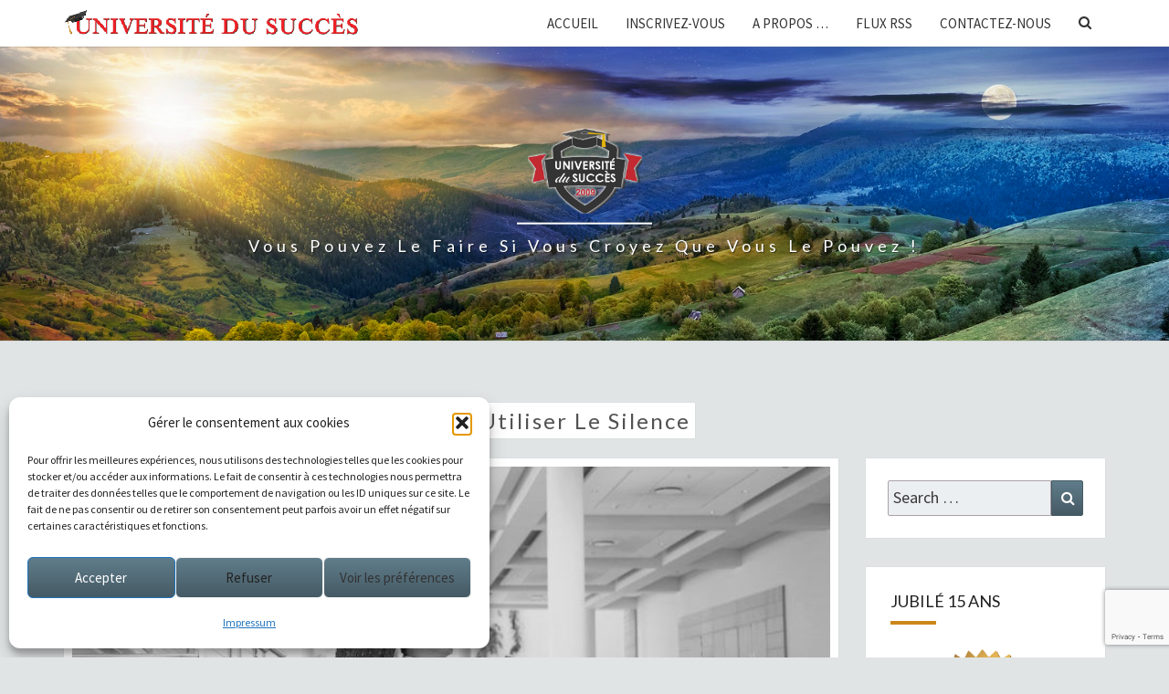

--- FILE ---
content_type: text/html; charset=UTF-8
request_url: https://blog.universite-du-succes.com/tag/utiliser-le-silence/
body_size: 98653
content:
<!DOCTYPE html>

<!--[if IE 8]>
<html id="ie8" dir="ltr" lang="fr-FR" prefix="og: https://ogp.me/ns#">
<![endif]-->
<!--[if !(IE 8) ]><!-->
<html dir="ltr" lang="fr-FR" prefix="og: https://ogp.me/ns#">
<!--<![endif]-->
<head>
<meta charset="UTF-8" />
<meta name="viewport" content="width=device-width" />
<link rel="profile" href="http://gmpg.org/xfn/11" />
<link rel="pingback" href="https://blog.universite-du-succes.com/xmlrpc.php" />
<title>Utiliser le Silence | Université du Succès</title>

		<!-- All in One SEO 4.9.1 - aioseo.com -->
	<meta name="robots" content="max-image-preview:large" />
	<meta name="keywords" content="confiance,pratiquer la solitude,qualité de vie,solitude,utiliser le silence," />
	<link rel="canonical" href="https://blog.universite-du-succes.com/tag/utiliser-le-silence/" />
	<meta name="generator" content="All in One SEO (AIOSEO) 4.9.1" />

		<!-- Global site tag (gtag.js) - Google Analytics -->
<script type="text/plain" data-service="google-analytics" data-category="statistics" async data-cmplz-src="https://www.googletagmanager.com/gtag/js?id=G-NW8HEJEVLM"></script>
<script>
  window.dataLayer = window.dataLayer || [];
  function gtag(){dataLayer.push(arguments);}
  gtag('js', new Date());

  gtag('config', 'G-NW8HEJEVLM');
</script>
		<script type="application/ld+json" class="aioseo-schema">
			{"@context":"https:\/\/schema.org","@graph":[{"@type":"BreadcrumbList","@id":"https:\/\/blog.universite-du-succes.com\/tag\/utiliser-le-silence\/#breadcrumblist","itemListElement":[{"@type":"ListItem","@id":"https:\/\/blog.universite-du-succes.com#listItem","position":1,"name":"Accueil","item":"https:\/\/blog.universite-du-succes.com","nextItem":{"@type":"ListItem","@id":"https:\/\/blog.universite-du-succes.com\/tag\/utiliser-le-silence\/#listItem","name":"Utiliser le Silence"}},{"@type":"ListItem","@id":"https:\/\/blog.universite-du-succes.com\/tag\/utiliser-le-silence\/#listItem","position":2,"name":"Utiliser le Silence","previousItem":{"@type":"ListItem","@id":"https:\/\/blog.universite-du-succes.com#listItem","name":"Accueil"}}]},{"@type":"CollectionPage","@id":"https:\/\/blog.universite-du-succes.com\/tag\/utiliser-le-silence\/#collectionpage","url":"https:\/\/blog.universite-du-succes.com\/tag\/utiliser-le-silence\/","name":"Utiliser le Silence | Universit\u00e9 du Succ\u00e8s","inLanguage":"fr-FR","isPartOf":{"@id":"https:\/\/blog.universite-du-succes.com\/#website"},"breadcrumb":{"@id":"https:\/\/blog.universite-du-succes.com\/tag\/utiliser-le-silence\/#breadcrumblist"}},{"@type":"Organization","@id":"https:\/\/blog.universite-du-succes.com\/#organization","name":"\u00c9ditions Succ\u00e8s","description":"Vous pouvez le faire si vous croyez que vous le pouvez !","url":"https:\/\/blog.universite-du-succes.com\/","logo":{"@type":"ImageObject","url":"https:\/\/blog.universite-du-succes.com\/wp-content\/uploads\/2020\/07\/UDS-2009L.jpg","@id":"https:\/\/blog.universite-du-succes.com\/tag\/utiliser-le-silence\/#organizationLogo","width":400,"height":296,"caption":"Universit\u00e9 du Succ\u00e8s"},"image":{"@id":"https:\/\/blog.universite-du-succes.com\/tag\/utiliser-le-silence\/#organizationLogo"},"sameAs":["https:\/\/www.facebook.com\/universite.du.succes","https:\/\/www.linkedin.com\/in\/herv-de-beaune\/"]},{"@type":"WebSite","@id":"https:\/\/blog.universite-du-succes.com\/#website","url":"https:\/\/blog.universite-du-succes.com\/","name":"Universit\u00e9 du Succ\u00e8s","description":"Vous pouvez le faire si vous croyez que vous le pouvez !","inLanguage":"fr-FR","publisher":{"@id":"https:\/\/blog.universite-du-succes.com\/#organization"}}]}
		</script>
		<!-- All in One SEO -->

<link rel='dns-prefetch' href='//fonts.googleapis.com' />
<link rel="alternate" type="application/rss+xml" title="Université du Succès &raquo; Flux" href="https://blog.universite-du-succes.com/feed/" />
<link rel="alternate" type="application/rss+xml" title="Université du Succès &raquo; Flux des commentaires" href="https://blog.universite-du-succes.com/comments/feed/" />
<link rel="alternate" type="application/rss+xml" title="Université du Succès &raquo; Flux de l’étiquette Utiliser le Silence" href="https://blog.universite-du-succes.com/tag/utiliser-le-silence/feed/" />
<style id='wp-img-auto-sizes-contain-inline-css' type='text/css'>
img:is([sizes=auto i],[sizes^="auto," i]){contain-intrinsic-size:3000px 1500px}
/*# sourceURL=wp-img-auto-sizes-contain-inline-css */
</style>
<link rel='stylesheet' id='SFMCss-css' href='https://blog.universite-du-succes.com/wp-content/plugins/feedburner-alternative-and-rss-redirect/css/sfm_style.css?ver=6.9' type='text/css' media='all' />
<link rel='stylesheet' id='SFMCSS-css' href='https://blog.universite-du-succes.com/wp-content/plugins/feedburner-alternative-and-rss-redirect/css/sfm_widgetStyle.css?ver=6.9' type='text/css' media='all' />
<style id='wp-emoji-styles-inline-css' type='text/css'>

	img.wp-smiley, img.emoji {
		display: inline !important;
		border: none !important;
		box-shadow: none !important;
		height: 1em !important;
		width: 1em !important;
		margin: 0 0.07em !important;
		vertical-align: -0.1em !important;
		background: none !important;
		padding: 0 !important;
	}
/*# sourceURL=wp-emoji-styles-inline-css */
</style>
<style id='wp-block-library-inline-css' type='text/css'>
:root{--wp-block-synced-color:#7a00df;--wp-block-synced-color--rgb:122,0,223;--wp-bound-block-color:var(--wp-block-synced-color);--wp-editor-canvas-background:#ddd;--wp-admin-theme-color:#007cba;--wp-admin-theme-color--rgb:0,124,186;--wp-admin-theme-color-darker-10:#006ba1;--wp-admin-theme-color-darker-10--rgb:0,107,160.5;--wp-admin-theme-color-darker-20:#005a87;--wp-admin-theme-color-darker-20--rgb:0,90,135;--wp-admin-border-width-focus:2px}@media (min-resolution:192dpi){:root{--wp-admin-border-width-focus:1.5px}}.wp-element-button{cursor:pointer}:root .has-very-light-gray-background-color{background-color:#eee}:root .has-very-dark-gray-background-color{background-color:#313131}:root .has-very-light-gray-color{color:#eee}:root .has-very-dark-gray-color{color:#313131}:root .has-vivid-green-cyan-to-vivid-cyan-blue-gradient-background{background:linear-gradient(135deg,#00d084,#0693e3)}:root .has-purple-crush-gradient-background{background:linear-gradient(135deg,#34e2e4,#4721fb 50%,#ab1dfe)}:root .has-hazy-dawn-gradient-background{background:linear-gradient(135deg,#faaca8,#dad0ec)}:root .has-subdued-olive-gradient-background{background:linear-gradient(135deg,#fafae1,#67a671)}:root .has-atomic-cream-gradient-background{background:linear-gradient(135deg,#fdd79a,#004a59)}:root .has-nightshade-gradient-background{background:linear-gradient(135deg,#330968,#31cdcf)}:root .has-midnight-gradient-background{background:linear-gradient(135deg,#020381,#2874fc)}:root{--wp--preset--font-size--normal:16px;--wp--preset--font-size--huge:42px}.has-regular-font-size{font-size:1em}.has-larger-font-size{font-size:2.625em}.has-normal-font-size{font-size:var(--wp--preset--font-size--normal)}.has-huge-font-size{font-size:var(--wp--preset--font-size--huge)}.has-text-align-center{text-align:center}.has-text-align-left{text-align:left}.has-text-align-right{text-align:right}.has-fit-text{white-space:nowrap!important}#end-resizable-editor-section{display:none}.aligncenter{clear:both}.items-justified-left{justify-content:flex-start}.items-justified-center{justify-content:center}.items-justified-right{justify-content:flex-end}.items-justified-space-between{justify-content:space-between}.screen-reader-text{border:0;clip-path:inset(50%);height:1px;margin:-1px;overflow:hidden;padding:0;position:absolute;width:1px;word-wrap:normal!important}.screen-reader-text:focus{background-color:#ddd;clip-path:none;color:#444;display:block;font-size:1em;height:auto;left:5px;line-height:normal;padding:15px 23px 14px;text-decoration:none;top:5px;width:auto;z-index:100000}html :where(.has-border-color){border-style:solid}html :where([style*=border-top-color]){border-top-style:solid}html :where([style*=border-right-color]){border-right-style:solid}html :where([style*=border-bottom-color]){border-bottom-style:solid}html :where([style*=border-left-color]){border-left-style:solid}html :where([style*=border-width]){border-style:solid}html :where([style*=border-top-width]){border-top-style:solid}html :where([style*=border-right-width]){border-right-style:solid}html :where([style*=border-bottom-width]){border-bottom-style:solid}html :where([style*=border-left-width]){border-left-style:solid}html :where(img[class*=wp-image-]){height:auto;max-width:100%}:where(figure){margin:0 0 1em}html :where(.is-position-sticky){--wp-admin--admin-bar--position-offset:var(--wp-admin--admin-bar--height,0px)}@media screen and (max-width:600px){html :where(.is-position-sticky){--wp-admin--admin-bar--position-offset:0px}}

/*# sourceURL=wp-block-library-inline-css */
</style><style id='wp-block-heading-inline-css' type='text/css'>
h1:where(.wp-block-heading).has-background,h2:where(.wp-block-heading).has-background,h3:where(.wp-block-heading).has-background,h4:where(.wp-block-heading).has-background,h5:where(.wp-block-heading).has-background,h6:where(.wp-block-heading).has-background{padding:1.25em 2.375em}h1.has-text-align-left[style*=writing-mode]:where([style*=vertical-lr]),h1.has-text-align-right[style*=writing-mode]:where([style*=vertical-rl]),h2.has-text-align-left[style*=writing-mode]:where([style*=vertical-lr]),h2.has-text-align-right[style*=writing-mode]:where([style*=vertical-rl]),h3.has-text-align-left[style*=writing-mode]:where([style*=vertical-lr]),h3.has-text-align-right[style*=writing-mode]:where([style*=vertical-rl]),h4.has-text-align-left[style*=writing-mode]:where([style*=vertical-lr]),h4.has-text-align-right[style*=writing-mode]:where([style*=vertical-rl]),h5.has-text-align-left[style*=writing-mode]:where([style*=vertical-lr]),h5.has-text-align-right[style*=writing-mode]:where([style*=vertical-rl]),h6.has-text-align-left[style*=writing-mode]:where([style*=vertical-lr]),h6.has-text-align-right[style*=writing-mode]:where([style*=vertical-rl]){rotate:180deg}
/*# sourceURL=https://blog.universite-du-succes.com/wp-includes/blocks/heading/style.min.css */
</style>
<style id='wp-block-paragraph-inline-css' type='text/css'>
.is-small-text{font-size:.875em}.is-regular-text{font-size:1em}.is-large-text{font-size:2.25em}.is-larger-text{font-size:3em}.has-drop-cap:not(:focus):first-letter{float:left;font-size:8.4em;font-style:normal;font-weight:100;line-height:.68;margin:.05em .1em 0 0;text-transform:uppercase}body.rtl .has-drop-cap:not(:focus):first-letter{float:none;margin-left:.1em}p.has-drop-cap.has-background{overflow:hidden}:root :where(p.has-background){padding:1.25em 2.375em}:where(p.has-text-color:not(.has-link-color)) a{color:inherit}p.has-text-align-left[style*="writing-mode:vertical-lr"],p.has-text-align-right[style*="writing-mode:vertical-rl"]{rotate:180deg}
/*# sourceURL=https://blog.universite-du-succes.com/wp-includes/blocks/paragraph/style.min.css */
</style>
<style id='wp-block-quote-inline-css' type='text/css'>
.wp-block-quote{box-sizing:border-box;overflow-wrap:break-word}.wp-block-quote.is-large:where(:not(.is-style-plain)),.wp-block-quote.is-style-large:where(:not(.is-style-plain)){margin-bottom:1em;padding:0 1em}.wp-block-quote.is-large:where(:not(.is-style-plain)) p,.wp-block-quote.is-style-large:where(:not(.is-style-plain)) p{font-size:1.5em;font-style:italic;line-height:1.6}.wp-block-quote.is-large:where(:not(.is-style-plain)) cite,.wp-block-quote.is-large:where(:not(.is-style-plain)) footer,.wp-block-quote.is-style-large:where(:not(.is-style-plain)) cite,.wp-block-quote.is-style-large:where(:not(.is-style-plain)) footer{font-size:1.125em;text-align:right}.wp-block-quote>cite{display:block}
/*# sourceURL=https://blog.universite-du-succes.com/wp-includes/blocks/quote/style.min.css */
</style>
<style id='global-styles-inline-css' type='text/css'>
:root{--wp--preset--aspect-ratio--square: 1;--wp--preset--aspect-ratio--4-3: 4/3;--wp--preset--aspect-ratio--3-4: 3/4;--wp--preset--aspect-ratio--3-2: 3/2;--wp--preset--aspect-ratio--2-3: 2/3;--wp--preset--aspect-ratio--16-9: 16/9;--wp--preset--aspect-ratio--9-16: 9/16;--wp--preset--color--black: #000000;--wp--preset--color--cyan-bluish-gray: #abb8c3;--wp--preset--color--white: #ffffff;--wp--preset--color--pale-pink: #f78da7;--wp--preset--color--vivid-red: #cf2e2e;--wp--preset--color--luminous-vivid-orange: #ff6900;--wp--preset--color--luminous-vivid-amber: #fcb900;--wp--preset--color--light-green-cyan: #7bdcb5;--wp--preset--color--vivid-green-cyan: #00d084;--wp--preset--color--pale-cyan-blue: #8ed1fc;--wp--preset--color--vivid-cyan-blue: #0693e3;--wp--preset--color--vivid-purple: #9b51e0;--wp--preset--gradient--vivid-cyan-blue-to-vivid-purple: linear-gradient(135deg,rgb(6,147,227) 0%,rgb(155,81,224) 100%);--wp--preset--gradient--light-green-cyan-to-vivid-green-cyan: linear-gradient(135deg,rgb(122,220,180) 0%,rgb(0,208,130) 100%);--wp--preset--gradient--luminous-vivid-amber-to-luminous-vivid-orange: linear-gradient(135deg,rgb(252,185,0) 0%,rgb(255,105,0) 100%);--wp--preset--gradient--luminous-vivid-orange-to-vivid-red: linear-gradient(135deg,rgb(255,105,0) 0%,rgb(207,46,46) 100%);--wp--preset--gradient--very-light-gray-to-cyan-bluish-gray: linear-gradient(135deg,rgb(238,238,238) 0%,rgb(169,184,195) 100%);--wp--preset--gradient--cool-to-warm-spectrum: linear-gradient(135deg,rgb(74,234,220) 0%,rgb(151,120,209) 20%,rgb(207,42,186) 40%,rgb(238,44,130) 60%,rgb(251,105,98) 80%,rgb(254,248,76) 100%);--wp--preset--gradient--blush-light-purple: linear-gradient(135deg,rgb(255,206,236) 0%,rgb(152,150,240) 100%);--wp--preset--gradient--blush-bordeaux: linear-gradient(135deg,rgb(254,205,165) 0%,rgb(254,45,45) 50%,rgb(107,0,62) 100%);--wp--preset--gradient--luminous-dusk: linear-gradient(135deg,rgb(255,203,112) 0%,rgb(199,81,192) 50%,rgb(65,88,208) 100%);--wp--preset--gradient--pale-ocean: linear-gradient(135deg,rgb(255,245,203) 0%,rgb(182,227,212) 50%,rgb(51,167,181) 100%);--wp--preset--gradient--electric-grass: linear-gradient(135deg,rgb(202,248,128) 0%,rgb(113,206,126) 100%);--wp--preset--gradient--midnight: linear-gradient(135deg,rgb(2,3,129) 0%,rgb(40,116,252) 100%);--wp--preset--font-size--small: 13px;--wp--preset--font-size--medium: 20px;--wp--preset--font-size--large: 36px;--wp--preset--font-size--x-large: 42px;--wp--preset--spacing--20: 0.44rem;--wp--preset--spacing--30: 0.67rem;--wp--preset--spacing--40: 1rem;--wp--preset--spacing--50: 1.5rem;--wp--preset--spacing--60: 2.25rem;--wp--preset--spacing--70: 3.38rem;--wp--preset--spacing--80: 5.06rem;--wp--preset--shadow--natural: 6px 6px 9px rgba(0, 0, 0, 0.2);--wp--preset--shadow--deep: 12px 12px 50px rgba(0, 0, 0, 0.4);--wp--preset--shadow--sharp: 6px 6px 0px rgba(0, 0, 0, 0.2);--wp--preset--shadow--outlined: 6px 6px 0px -3px rgb(255, 255, 255), 6px 6px rgb(0, 0, 0);--wp--preset--shadow--crisp: 6px 6px 0px rgb(0, 0, 0);}:where(.is-layout-flex){gap: 0.5em;}:where(.is-layout-grid){gap: 0.5em;}body .is-layout-flex{display: flex;}.is-layout-flex{flex-wrap: wrap;align-items: center;}.is-layout-flex > :is(*, div){margin: 0;}body .is-layout-grid{display: grid;}.is-layout-grid > :is(*, div){margin: 0;}:where(.wp-block-columns.is-layout-flex){gap: 2em;}:where(.wp-block-columns.is-layout-grid){gap: 2em;}:where(.wp-block-post-template.is-layout-flex){gap: 1.25em;}:where(.wp-block-post-template.is-layout-grid){gap: 1.25em;}.has-black-color{color: var(--wp--preset--color--black) !important;}.has-cyan-bluish-gray-color{color: var(--wp--preset--color--cyan-bluish-gray) !important;}.has-white-color{color: var(--wp--preset--color--white) !important;}.has-pale-pink-color{color: var(--wp--preset--color--pale-pink) !important;}.has-vivid-red-color{color: var(--wp--preset--color--vivid-red) !important;}.has-luminous-vivid-orange-color{color: var(--wp--preset--color--luminous-vivid-orange) !important;}.has-luminous-vivid-amber-color{color: var(--wp--preset--color--luminous-vivid-amber) !important;}.has-light-green-cyan-color{color: var(--wp--preset--color--light-green-cyan) !important;}.has-vivid-green-cyan-color{color: var(--wp--preset--color--vivid-green-cyan) !important;}.has-pale-cyan-blue-color{color: var(--wp--preset--color--pale-cyan-blue) !important;}.has-vivid-cyan-blue-color{color: var(--wp--preset--color--vivid-cyan-blue) !important;}.has-vivid-purple-color{color: var(--wp--preset--color--vivid-purple) !important;}.has-black-background-color{background-color: var(--wp--preset--color--black) !important;}.has-cyan-bluish-gray-background-color{background-color: var(--wp--preset--color--cyan-bluish-gray) !important;}.has-white-background-color{background-color: var(--wp--preset--color--white) !important;}.has-pale-pink-background-color{background-color: var(--wp--preset--color--pale-pink) !important;}.has-vivid-red-background-color{background-color: var(--wp--preset--color--vivid-red) !important;}.has-luminous-vivid-orange-background-color{background-color: var(--wp--preset--color--luminous-vivid-orange) !important;}.has-luminous-vivid-amber-background-color{background-color: var(--wp--preset--color--luminous-vivid-amber) !important;}.has-light-green-cyan-background-color{background-color: var(--wp--preset--color--light-green-cyan) !important;}.has-vivid-green-cyan-background-color{background-color: var(--wp--preset--color--vivid-green-cyan) !important;}.has-pale-cyan-blue-background-color{background-color: var(--wp--preset--color--pale-cyan-blue) !important;}.has-vivid-cyan-blue-background-color{background-color: var(--wp--preset--color--vivid-cyan-blue) !important;}.has-vivid-purple-background-color{background-color: var(--wp--preset--color--vivid-purple) !important;}.has-black-border-color{border-color: var(--wp--preset--color--black) !important;}.has-cyan-bluish-gray-border-color{border-color: var(--wp--preset--color--cyan-bluish-gray) !important;}.has-white-border-color{border-color: var(--wp--preset--color--white) !important;}.has-pale-pink-border-color{border-color: var(--wp--preset--color--pale-pink) !important;}.has-vivid-red-border-color{border-color: var(--wp--preset--color--vivid-red) !important;}.has-luminous-vivid-orange-border-color{border-color: var(--wp--preset--color--luminous-vivid-orange) !important;}.has-luminous-vivid-amber-border-color{border-color: var(--wp--preset--color--luminous-vivid-amber) !important;}.has-light-green-cyan-border-color{border-color: var(--wp--preset--color--light-green-cyan) !important;}.has-vivid-green-cyan-border-color{border-color: var(--wp--preset--color--vivid-green-cyan) !important;}.has-pale-cyan-blue-border-color{border-color: var(--wp--preset--color--pale-cyan-blue) !important;}.has-vivid-cyan-blue-border-color{border-color: var(--wp--preset--color--vivid-cyan-blue) !important;}.has-vivid-purple-border-color{border-color: var(--wp--preset--color--vivid-purple) !important;}.has-vivid-cyan-blue-to-vivid-purple-gradient-background{background: var(--wp--preset--gradient--vivid-cyan-blue-to-vivid-purple) !important;}.has-light-green-cyan-to-vivid-green-cyan-gradient-background{background: var(--wp--preset--gradient--light-green-cyan-to-vivid-green-cyan) !important;}.has-luminous-vivid-amber-to-luminous-vivid-orange-gradient-background{background: var(--wp--preset--gradient--luminous-vivid-amber-to-luminous-vivid-orange) !important;}.has-luminous-vivid-orange-to-vivid-red-gradient-background{background: var(--wp--preset--gradient--luminous-vivid-orange-to-vivid-red) !important;}.has-very-light-gray-to-cyan-bluish-gray-gradient-background{background: var(--wp--preset--gradient--very-light-gray-to-cyan-bluish-gray) !important;}.has-cool-to-warm-spectrum-gradient-background{background: var(--wp--preset--gradient--cool-to-warm-spectrum) !important;}.has-blush-light-purple-gradient-background{background: var(--wp--preset--gradient--blush-light-purple) !important;}.has-blush-bordeaux-gradient-background{background: var(--wp--preset--gradient--blush-bordeaux) !important;}.has-luminous-dusk-gradient-background{background: var(--wp--preset--gradient--luminous-dusk) !important;}.has-pale-ocean-gradient-background{background: var(--wp--preset--gradient--pale-ocean) !important;}.has-electric-grass-gradient-background{background: var(--wp--preset--gradient--electric-grass) !important;}.has-midnight-gradient-background{background: var(--wp--preset--gradient--midnight) !important;}.has-small-font-size{font-size: var(--wp--preset--font-size--small) !important;}.has-medium-font-size{font-size: var(--wp--preset--font-size--medium) !important;}.has-large-font-size{font-size: var(--wp--preset--font-size--large) !important;}.has-x-large-font-size{font-size: var(--wp--preset--font-size--x-large) !important;}
/*# sourceURL=global-styles-inline-css */
</style>

<style id='classic-theme-styles-inline-css' type='text/css'>
/*! This file is auto-generated */
.wp-block-button__link{color:#fff;background-color:#32373c;border-radius:9999px;box-shadow:none;text-decoration:none;padding:calc(.667em + 2px) calc(1.333em + 2px);font-size:1.125em}.wp-block-file__button{background:#32373c;color:#fff;text-decoration:none}
/*# sourceURL=/wp-includes/css/classic-themes.min.css */
</style>
<link rel='stylesheet' id='contact-form-7-css' href='https://blog.universite-du-succes.com/wp-content/plugins/contact-form-7/includes/css/styles.css?ver=6.1.4' type='text/css' media='all' />
<link rel='stylesheet' id='SFSImainCss-css' href='https://blog.universite-du-succes.com/wp-content/plugins/ultimate-social-media-icons/css/sfsi-style.css?ver=2.9.6' type='text/css' media='all' />
<link rel='stylesheet' id='cmplz-general-css' href='https://blog.universite-du-succes.com/wp-content/plugins/complianz-gdpr/assets/css/cookieblocker.min.css?ver=1763487661' type='text/css' media='all' />
<link rel='stylesheet' id='bootstrap-style-css' href='https://blog.universite-du-succes.com/wp-content/themes/nisargpro/css/bootstrap.min.css?ver=6.9' type='text/css' media='all' />
<link rel='stylesheet' id='font-awesome-css' href='https://blog.universite-du-succes.com/wp-content/themes/nisargpro/font-awesome/css/font-awesome.min.css?ver=6.9' type='text/css' media='all' />
<link rel='stylesheet' id='nisargpro-style-css' href='https://blog.universite-du-succes.com/wp-content/themes/nisargpro/style.css?ver=6.9' type='text/css' media='all' />
<style id='nisargpro-style-inline-css' type='text/css'>
	/* Color Scheme */

	/* Accent Color */

	a,
	.dark a {
		color: #1a20d8;
	}

	a:active,
	a:hover,
	a:focus,
	#secondary .widget #recentcomments a:hover,
	#secondary .widget #recentcomments a:focus,
	.dark a:active,
	.dark a:hover,
	.dark a:focus,
	.dark #secondary .widget #recentcomments a:hover,
	.dark #secondary .widget #recentcomments a:focus {
		color: #cc871a;
	}

	.nav-links a:hover,
	.prev-post a:hover .fa,
	.next-post a:hover .fa,
	.light .cat-links a:hover, 
	.light .tags-links a:focus,
	.light .cat-links a:focus, 
	.light .tags-links a:hover,
	.light.flat .cat-links a:hover, 
	.light.flat .tags-links a:hover,
	.light.flat .nav-links a:hover,
	.light.flat .nav-links a:hover .fa,
	.light.flat .comment-author a:hover,
	.light .comment-author a:hover,
	.light.flat .cat-links a:focus, 
	.light.flat .tags-links a:focus,
	.light.flat .nav-previous:focus,
	.light.flat .nav-next:focus,
	.light.flat .comment-author a:focus,
	.light .comment-author a:focus,
	.dark .cat-links a:hover,
	.dark .tags-links a:hover,
	.dark .nav-links a:hover .fa,
	.dark .site-footer .widget li a:hover, 
	.dark .site-footer .widget li a:focus {
	    color: #cc871a;
	}
	#desktop-search-icon .fa:hover,
	#desktop-search-icon .fa:focus {
    	color: #cc871a;
    }

	.main-navigation .primary-menu > li > a:hover, .main-navigation .primary-menu > li > a:focus {
		color: #cc871a;
	}
	
	.main-navigation .primary-menu .sub-menu .current_page_item > a,
	.main-navigation .primary-menu .sub-menu .current-menu-item > a {
		color: #cc871a;
	}
	.main-navigation .primary-menu .sub-menu .current_page_item > a:hover,
	.main-navigation .primary-menu .sub-menu .current_page_item > a:focus,
	.main-navigation .primary-menu .sub-menu .current-menu-item > a:hover,
	.main-navigation .primary-menu .sub-menu .current-menu-item > a:focus {
		background-color: #fff;
		color: #cc871a;
	}
	.dropdown-toggle:hover,
	.dropdown-toggle:focus {
		color: #cc871a;
	}
	.pagination .current {
		background-color: #cc871a !important;
		border: 1px solid #cc871a;
	}
	blockquote {
		border-color: #cc871a;
	}
	@media (min-width: 768px){
		.main-navigation .primary-menu > .current_page_item > a,
		.main-navigation .primary-menu > .current_page_item > a:hover,
		.main-navigation .primary-menu > .current_page_item > a:focus,
		.main-navigation .primary-menu > .current-menu-item > a,
		.main-navigation .primary-menu > .current-menu-item > a:hover,
		.main-navigation .primary-menu > .current-menu-item > a:focus,
		.main-navigation .primary-menu > .current_page_ancestor > a,
		.main-navigation .primary-menu > .current_page_ancestor > a:hover,
		.main-navigation .primary-menu > .current_page_ancestor > a:focus,
		.main-navigation .primary-menu > .current-menu-ancestor > a,
		.main-navigation .primary-menu > .current-menu-ancestor > a:hover,
		.main-navigation .primary-menu > .current-menu-ancestor > a:focus {
			border-top: 4px solid #cc871a !important;
		}
		.main-navigation ul ul a:hover,
		.main-navigation ul ul a.focus {
			color: #fff;
			background-color: #cc871a;
		}
	}

	.main-navigation .primary-menu > .open > a, .main-navigation .primary-menu > .open > a:hover, .main-navigation .primary-menu > .open > a:focus {
		color: #cc871a;
	}

	.main-navigation .primary-menu > li > .sub-menu  li > a:hover,
	.main-navigation .primary-menu > li > .sub-menu  li > a:focus {
		color: #fff;
		background-color: #cc871a;
	}

	@media (max-width: 767px) {
		.main-navigation .primary-menu .open .sub-menu > li > a:hover {
			color: #fff;
			background-color: #cc871a;
		}
	}

	.sticky-post{
	    background: #cc871a;
	    color:white;
	}
	
	.entry-header .entry-title a:hover,
	.entry-header .entry-title a:focus{
	    color: #cc871a;
	}

	.entry-meta a:hover,
	.entry-meta a:focus{
	    color: #cc871a;
	}

	.entry-header .entry-meta::after{
	    background: #cc871a;
	}

	.fa {
		color: #cc871a;
	}

	.btn-default{
		border-bottom: 1px solid #cc871a;
	}

	.btn-default:hover, .btn-default:focus{
	    border-bottom: 1px solid #cc871a;
	    background-color: #cc871a;
	}

	.nav-previous:hover, .nav-next:hover{
	    border: 1px solid #cc871a;
	    background-color: #cc871a;
	}

	.next-post a:hover,
	.prev-post a:hover,
	.posts-navigation .next-post a:hover .fa, 
	.posts-navigation .prev-post a:hover .fa,
	.light.flat .next-post a:hover .fa, 
	.light.flat .prev-post a:hover .fa,
	 {
	    color: #cc871a;
	}

	#secondary .widget-title::after{
		background-color: #cc871a;
	    content: "";
	    position: absolute;
	    width: 50px;
	    display: block;
	    height: 4px;    
	    bottom: -15px;
	}

	#secondary .widget a:hover,
	#secondary .widget a:focus{
		color: #cc871a;
	}

	#secondary .widget_calendar tbody a,
	.site-footer .widget_calendar tbody a {
	    background-color: #cc871a;
	    color: #fff;
	    padding: 0.2em;
	}

	#secondary .widget_calendar tbody a:hover{
	    background-color: #cc871a;
	    color: #fff;
	    padding: 0.2em;
	}
	#goToTop,
	#goToTop:hover,
	#goToTop:focus {
		color: #fff;
		background: #cc871a;
	}

	.author-social-links li a .fa {
		color: #1a20d8;
	}
	.wp-block-separator,
	.light.flat .post-content .wp-block-separator {
		background-color: #cc871a;
	}

.site-custom-text-header {
				background-image: url(https://blog.universite-du-succes.com/wp-content/uploads/2020/07/UDS-Blog-Bandeau12.jpg);
			}.site-custom-text-header,
		.site-page-title-header {
			background-color: #b0bec5;
		}
		.header-title,
		.page-title {
			color: #ffffff;
		}
		.header-subtitle {
			color: #ffffff;
		}
.header-background-overlay,
		.slide-image-overlay {
			background: linear-gradient( 45deg, rgba( 0, 31, 47), rgba( 132, 23, 63));
			opacity: 0.65;
		}
.site-custom-text-header {
		    min-height: 270px;
		}
		@media all and (min-width: 767px){
			.site-custom-text-header {
			    min-height: 400px;
			}
		}
#header-btn1 {
				background: #009688;
				border-color: #009688;
				color: #ffffff;
			}#header-btn2 {
				background: #009688;
				border-color: #009688;
				color: #ffffff;
			}
@media screen and  (min-width: 768px) { 
			.navbar-brand { height: 58.5714286px }
		}@media screen and  (min-width: 768px) { 
			.navbar-brand { line-height: 28.5714286px }
		}@media screen and  (min-width: 768px) { 
			.main-navigation li { line-height: 21px }
		}@media screen and  (min-width: 768px) { 
			.sub-menu li { line-height: 21px }
		}@media screen and (max-width: 767px) { 
			.navbar-brand { line-height: 28.5714286px }
		}
.light blockquote,.light code,
			.light #primary tbody tr:nth-child(even),
			.light #secondary tbody tr:nth-child(even),
			.light #primary thead,
			.light #secondary thead,
			.light .wp-block-calendar table th {
				background-color: hsl(0,0%,98%);
			}
			.light table, .light th, .light td,
			.light #primary table, .light #primary th, .light #primary td,
			.light #secondary table, .light #secondary th, .light #secondary td {
				border-color: rgba( 66, 66, 66, 0.1);
			}
			.light pre,
			.light #primary tbody tr:nth-child(odd),
			.light #secondary tbody tr:nth-child(odd) {
				background-color: #ffffff;
			}
			.light #primary tbody tr:nth-child(odd),
			.light #secondary tbody tr:nth-child(odd) {
				color: #212121;
			}
/*# sourceURL=nisargpro-style-inline-css */
</style>
<link rel='stylesheet' id='nisargpro-child-style-css' href='https://blog.universite-du-succes.com/wp-content/themes/nisargpro-child/style.css?ver=1.0.0' type='text/css' media='all' />
<link rel='stylesheet' id='colorbox-css-css' href='https://blog.universite-du-succes.com/wp-content/themes/nisargpro/colorbox/css/colorbox.css?ver=6.9' type='text/css' media='all' />
<link rel='stylesheet' id='nisargpro-google-fonts-css' href='https://fonts.googleapis.com/css?family=Source+Sans+Pro%3A400%2C700%7CLato%3A400&#038;display=swap' type='text/css' media='all' />
<link rel='stylesheet' id='arpw-style-css' href='https://blog.universite-du-succes.com/wp-content/plugins/advanced-random-posts-widget/assets/css/arpw-frontend.css?ver=6.9' type='text/css' media='all' />
<script type="text/javascript" src="https://blog.universite-du-succes.com/wp-includes/js/jquery/jquery.min.js?ver=3.7.1" id="jquery-core-js"></script>
<script type="text/javascript" src="https://blog.universite-du-succes.com/wp-includes/js/jquery/jquery-migrate.min.js?ver=3.4.1" id="jquery-migrate-js"></script>
<link rel="https://api.w.org/" href="https://blog.universite-du-succes.com/wp-json/" /><link rel="alternate" title="JSON" type="application/json" href="https://blog.universite-du-succes.com/wp-json/wp/v2/tags/754" /><link rel="EditURI" type="application/rsd+xml" title="RSD" href="https://blog.universite-du-succes.com/xmlrpc.php?rsd" />
<meta name="generator" content="WordPress 6.9" />
 <meta name="follow.[base64]" content="wkXSZ54Be4NrJCsDs3gX"/><!-- HFCM by 99 Robots - Snippet # 1: style-head -->
<style type="text/css">
	.sticky-post {
		display:none;
	}
	.has-drop-cap:not(:focus):first-letter {
    font-size: 6.0em;
   color:#cc871a;
}

.the_champ_sharing_title{
	display:none;
}
#secondary .widget a.arpw-title {
    color: blue;
}
</style>

<!-- /end HFCM by 99 Robots -->
<!-- Global site tag (gtag.js) - Google Analytics -->
<script type="text/plain" data-service="google-analytics" data-category="statistics" async data-cmplz-src="https://www.googletagmanager.com/gtag/js?id=G-NW8HEJEVLM"></script>
<script>
  window.dataLayer = window.dataLayer || [];
  function gtag(){dataLayer.push(arguments);}
  gtag('js', new Date());

  gtag('config', 'G-NW8HEJEVLM');
</script><meta name="follow.[base64]" content="wkXSZ54Be4NrJCsDs3gX"/>			<style>.cmplz-hidden {
					display: none !important;
				}</style>
	<style type="text/css">
        .site-header,.page-with-featured-img-header { background: #b0bec5; }
        .site-custom-text-header,.site-header-image-slider-wrapper, .site-header-posts-slider-wrapper {
        	background-color: #b0bec5;;
        }
        	</style>

	
	<style type="text/css">
		body,
		button,
		input,
		select,
		textarea {
		    font-family:  'Source Sans Pro', -apple-system,BlinkMacSystemFont,"Segoe UI",Roboto,Oxygen-Sans,Ubuntu,Cantarell,"Helvetica Neue",sans-serif;
		    font-weight: 400;
		    font-style: normal; 
		}
		body {
			text-transform: none		}
		h1,h2,h3,h4,h5,h6,.slider-title,.wp-block-latest-posts .wp-block-latest-posts__post-title  {
	    	font-family: 'Lato', -apple-system,BlinkMacSystemFont,"Segoe UI",Roboto,Oxygen-Sans,Ubuntu,Cantarell,"Helvetica Neue",sans-serif;
	    	font-weight: 400;
	    	font-style: normal;
	    	text-transform: uppercase	    }
	    #site-navigation {
	    	font-family: 'Source Sans Pro', -apple-system,BlinkMacSystemFont,"Segoe UI",Roboto,Oxygen-Sans,Ubuntu,Cantarell,"Helvetica Neue",sans-serif;
	    	font-weight: 400;
	    	font-style: normal;
	    }

	    .primary-menu li a,
	    #desktop-search-icon .fa  {
	    	font-weight: 400;
	    }
	    .primary-menu li a {
	    	font-style: normal;
	    }
	    .entry-summary, .entry-content {
	        text-align: left;
	    }
	    .main-navigation ul {
	    	text-transform: uppercase;
	    }
	</style>

	<style type="text/css">.recentcomments a{display:inline !important;padding:0 !important;margin:0 !important;}</style>		<style type="text/css" id="nisargpro-header-css">
				.site-header {
			background: url(https://blog.universite-du-succes.com/wp-content/uploads/2020/07/UDS-Blog-Bandeau12.jpg) no-repeat scroll top;
			background-size: cover;
		}
		@media (min-width: 300px) and (max-width: 359px ) {
			.site-header {
				height: 80px;
			}
		}
		@media (min-width: 360px) and (max-width: 767px ) {
			.site-header {
				height: 90px;
			}
		}
		@media (min-width: 768px) and (max-width: 979px ) {
			.site-header {
				height: 193px;
			}
		}
		@media (min-width: 980px) and (max-width: 1279px ){
			.site-header {
				height: 246px;
			}
		}
		@media (min-width: 1280px) and (max-width: 1365px ){
			.site-header {
				height: 322px;
			}
		}
		@media (min-width: 1366px) and (max-width: 1439px ){
			.site-header {
				height: 344px;
			}
		}
		@media (min-width: 1440px) and (max-width: 1599px ) {
			.site-header {
				height: 362px;
			}
		}
		@media (min-width: 1600px) and (max-width: 1919px ) {
			.site-header {
				height: 403px;
			}
		}
		@media (min-width: 1920px) and (max-width: 2559px ) {
			.site-header {
				height: 483px;
			}
		}
		@media (min-width: 2560px)  and (max-width: 2879px ) {
			.site-header {
				height: 644px;
			}
		}
		@media (min-width: 2880px) {
			.site-header {
				height: 725px;
			}
		}
		.site-header{
			-webkit-box-shadow: 0px 0px 2px 1px rgba(182,182,182,0.3);
	    	-moz-box-shadow: 0px 0px 2px 1px rgba(182,182,182,0.3);
	    	-o-box-shadow: 0px 0px 2px 1px rgba(182,182,182,0.3);
	    	box-shadow: 0px 0px 2px 1px rgba(182,182,182,0.3);
		}
				.site-title,
			.site-description,
			.dark .site-title,
			.dark .site-description,
			.site-page-title-header .page-title,
			.site-page-title-header .entry-meta,
			.site-page-title-header .entry-meta a,
			.site-page-title-header .tax-description {
				color: #ffffff;
			}
			.site-title::after{
				background: #ffffff;
				content:"";
			}
			.post-template-template-post-TitleOnFeaturedImgHeader .entry-meta a,
			.post-template-template-post-TitleOnFeaturedImgHeader .entry-meta .fa,
			.post-template-template-post-TitleOnFeaturedImgHeader-nosidebar .entry-meta a,
			.post-template-template-post-TitleOnFeaturedImgHeader-nosidebar .entry-meta .fa {
			    color: #ffffff;
			}
		
		
						.site-page-title-header {
			min-height: 270px;
		}
		@media ( min-width: 768px ) {
			.site-page-title-header {
				min-height: 400px;
			}
		}
		.single-post .site-page-title-header {
			min-height: 270px;
		}
		@media ( min-width: 768px ) {
			.single-post .site-page-title-header {
				min-height: 400px;
			}
		}
	</style>
	<style type="text/css" id="custom-background-css">
body.custom-background { background-color: #e0e4e5; }
</style>
	<link rel="icon" href="https://blog.universite-du-succes.com/wp-content/uploads/2020/07/udsfavicon.ico.png" sizes="32x32" />
<link rel="icon" href="https://blog.universite-du-succes.com/wp-content/uploads/2020/07/udsfavicon.ico.png" sizes="192x192" />
<link rel="apple-touch-icon" href="https://blog.universite-du-succes.com/wp-content/uploads/2020/07/udsfavicon.ico.png" />
<meta name="msapplication-TileImage" content="https://blog.universite-du-succes.com/wp-content/uploads/2020/07/udsfavicon.ico.png" />
				<style type="text/css" id="c4wp-checkout-css">
					.woocommerce-checkout .c4wp_captcha_field {
						margin-bottom: 10px;
						margin-top: 15px;
						position: relative;
						display: inline-block;
					}
				</style>
							<style type="text/css" id="c4wp-v3-lp-form-css">
				.login #login, .login #lostpasswordform {
					min-width: 350px !important;
				}
				.wpforms-field-c4wp iframe {
					width: 100% !important;
				}
			</style>
			<link rel='stylesheet' id='pgntn_stylesheet-css' href='https://blog.universite-du-succes.com/wp-content/plugins/pagination/css/nav-style.css?ver=1.2.7' type='text/css' media='all' />
</head>
<body data-cmplz=1 class="archive tag tag-utiliser-le-silence tag-754 custom-background wp-custom-logo wp-theme-nisargpro wp-child-theme-nisargpro-child light sfsi_actvite_theme_default group-blog">

<div id="page" class="hfeed site">
	<a class="skip-link screen-reader-text" href="#content">Skip to content</a>
<header id="masthead"   role="banner">
	<nav id="site-navigation" class="main-navigation navbar-fixed-top navbar-left" role="navigation">
		<!-- Brand and toggle get grouped for better mobile display -->
		<div class="container" id="navigation_menu">
			<div class="navbar-header">
									<button type="button" class="menu-toggle" data-toggle="collapse" data-target=".navbar-ex1-collapse">
						<span class="sr-only">Toggle navigation</span>
						<span class="icon-bar"></span> 
						<span class="icon-bar"></span>
						<span class="icon-bar"></span>
					</button>
								<a href="https://blog.universite-du-succes.com/" class="custom-logo-link" rel="home"><img width="323" height="30" src="https://blog.universite-du-succes.com/wp-content/uploads/2024/02/logo-uds-3.png" class="custom-logo" alt="Logo UDS 3" decoding="async" /></a>			</div><!-- .navbar-header -->
			
			<div class="collapse navbar-collapse navbar-ex1-collapse"><ul id="menu-main" class="primary-menu"><li id="menu-item-36" class="menu-item menu-item-type-custom menu-item-object-custom menu-item-home menu-item-36"><a href="https://blog.universite-du-succes.com">Accueil</a></li>
<li id="menu-item-2237" class="menu-item menu-item-type-post_type menu-item-object-page menu-item-2237"><a href="https://blog.universite-du-succes.com/inscrivez-vous/">Inscrivez-vous</a></li>
<li id="menu-item-34" class="menu-item menu-item-type-post_type menu-item-object-page menu-item-34"><a href="https://blog.universite-du-succes.com/a-propos/">A propos …</a></li>
<li id="menu-item-902" class="menu-item menu-item-type-custom menu-item-object-custom menu-item-902"><a target="_blank" href="https://blog.universite-du-succes.com/feed/">Flux RSS</a></li>
<li id="menu-item-35" class="menu-item menu-item-type-post_type menu-item-object-page menu-item-35"><a href="https://blog.universite-du-succes.com/contact/">Contactez-nous</a></li>
<li  class="menu-item menu-item-search" id="nav-search">
			<span id="desktop-search-icon"><span class="screen-reader-text">Search Icon</span><i class="fa fa-search"></i></span>
        <div id="navbar-search-box">
            <form name="main_search" method="get" action="https://blog.universite-du-succes.com/">
                <input type="text" name="s" class="form-control" placeholder="Search For" />
            </form>
        </div></li></ul></div>		</div><!--#container-->
	</nav>
	

	<div id="cc_spacer"></div><!-- used to clear fixed navigation by the theme's nisargpro.js -->  
	<div class="site-header">
	<div class="header-background-overlay"></div>
	<div class="site-branding">
		<a class="home-link" href="https://blog.universite-du-succes.com/" title="Université du Succès" rel="home">
			<h1 class="site-title">Université du Succès</h1>
			<h2 class="site-description">Vous pouvez le faire si vous croyez que vous le pouvez !</h2>
		</a>
	</div><!--.site-branding-->
</div><!--.site-header-->
</header>
<div id="content" class="site-content">
	<div class="container">
		<div class="row">
												<header class="archive-page-header">
						<h3 class="archive-page-title"><span>Utiliser le Silence</span></h3>					</header><!-- .archive-page-header -->
								<div id="primary" class="col-md-9 right-sidebar content-area">
										<main id="main" class="site-main classic" role="main">
																					
<article id="post-3761" class="post-content  post-3761 post type-post status-publish format-standard has-post-thumbnail hentry category-succes-personnel tag-confiance tag-pratiquer-la-solitude tag-qualite-de-vie tag-solitude tag-utiliser-le-silence">

	
		<div class="featured-image ">
				<a href="https://blog.universite-du-succes.com/la-solitude-cest-magique/" rel="bookmark">
	    <img width="705" height="397" src="https://blog.universite-du-succes.com/wp-content/uploads/2023/04/UDSB198-La-solitude-cest-magique.jpg" class="attachment-nisargpro-full-width size-nisargpro-full-width wp-post-image" alt="UDSB - La solitude c&#039;est magique" decoding="async" fetchpriority="high" srcset="https://blog.universite-du-succes.com/wp-content/uploads/2023/04/UDSB198-La-solitude-cest-magique.jpg 705w, https://blog.universite-du-succes.com/wp-content/uploads/2023/04/UDSB198-La-solitude-cest-magique-650x366.jpg 650w, https://blog.universite-du-succes.com/wp-content/uploads/2023/04/UDSB198-La-solitude-cest-magique-479x270.jpg 479w" sizes="(max-width: 705px) 100vw, 705px" />	    	    </a> 	    	</div>
	
				<header class="entry-header">
			<span class="screen-reader-text">La Solitude, c&rsquo;est magique !</span>
							<h2 class="entry-title">
					<a href="https://blog.universite-du-succes.com/la-solitude-cest-magique/" rel="bookmark">La Solitude, c&rsquo;est magique !</a>
				</h2>
			
						<div class="entry-meta">
				<h5 class="entry-date"><span class="post-date"><i class="fa fa-calendar-o"></i> <a href="https://blog.universite-du-succes.com/la-solitude-cest-magique/" title="06:30" rel="bookmark"><time class="entry-date" datetime="2023-04-19T06:30:00+02:00" pubdate>19/04/2023 </time></a></span><span class="byline"><span class="sep"></span><i class="fa fa-user"></i> <span class="author vcard"><a class="url fn n" href="https://blog.universite-du-succes.com/author/admin/" title="View all posts by Hervé" rel="author">Hervé</a></span></span> <span class="comments-link"><i class="fa fa-comments-o"></i> <span class="screen-reader-text">Comments </span> <a href="https://blog.universite-du-succes.com/la-solitude-cest-magique/#comments" class="comments-link" >1 comment</a></span></h5>
			</div><!-- .entry-meta -->
					</header><!-- .entry-header -->

		<div class="entry-summary">
	<p>Les plus grands hommes et femmes de toutes les nations savent que la solitude, c&rsquo;est magique. C&rsquo;est pourquoi ils pratiquent régulièrement cette discipline. Ils ont appris à utiliser le silence pour calmer leur esprit et puiser dans leur supraconscient les réponses à leurs questions. Dans cet article vous allez apprendre comment appliquer immédiatement cette&#8230;</p>
<p class="read-more"><a class="btn btn-default" href="https://blog.universite-du-succes.com/la-solitude-cest-magique/"> Read More<span class="screen-reader-text">  Read More</span></a></p>
</div><!-- .entry-summary -->

		<footer class="entry-footer">
					</footer><!-- .entry-footer -->
	</article><!-- #post-## -->
																					</main><!-- #main -->
								</div><!-- #primary -->
							
			<div id="secondary" class="col-md-3 sidebar widget-area" role="complementary">
	<aside id="search-2" class="widget widget_search">
<form role="search" method="get" class="search-form" action="https://blog.universite-du-succes.com/">
	<label>
		<span class="screen-reader-text">Search for:</span>
		<input type="search" class="search-field" placeholder="Search &hellip;" value="" name="s" title="Search for:" />
	</label>
	<button type="submit" class="search-submit"><span class="screen-reader-text">Search</span></button>
</form>
</aside><aside id="text-6" class="widget widget_text"><h4 class="widget-title">Jubilé 15 Ans</h4>			<div class="textwidget"><p><img loading="lazy" decoding="async" class="size-full wp-image-4805" src="https://blog.universite-du-succes.com/wp-content/uploads/2024/03/UDS15ansJubilee.png" alt="UDS15ans-Jubilee" width="300" height="258" /></p>
<p><center>U.D.S. &#8211; 2009 / 2024 &#8211;</center><center>Un « <a href="https://blog.universite-du-succes.com/10-ans/" target="_blank" rel="noopener"><strong style="color: #0000ff;">Expert du Succès</strong></a> » livre ses Astuces et ses Secrets pour Réussir dans la Vie !</center></p>
</div>
		</aside><aside id="arpw-widget-3" class="widget arpw-widget-random"><h4 class="widget-title">Un article au hasard</h4><div class="arpw-random-post "><ul class="arpw-ul"><li class="arpw-li arpw-clearfix"><a class="arpw-title" href="https://blog.universite-du-succes.com/sur-le-vrai-secret-de-la-vie/" rel="bookmark">Sur le Vrai Secret de la Vie</a></li></ul></div><!-- Generated by https://wordpress.org/plugins/advanced-random-posts-widget/ --></aside><aside id="widget_tptn_pop-2" class="widget tptn_posts_list_widget"><h4 class="widget-title">LES 7 ARTICLES LES PLUS POPULAIRES</h4><div class="tptn_posts  tptn_posts_widget tptn_posts_widget-widget_tptn_pop-2    tptn-text-only"><ul><li><span class="tptn_after_thumb"><a href="https://blog.universite-du-succes.com/la-curiosite-nest-pas-quun-vilain-defaut-elle-est-aussi-une-qualite/"     class="tptn_link"><span class="tptn_title">La curiosité n’est pas qu’un vilain défaut, elle est&hellip;</span></a></span></li><li><span class="tptn_after_thumb"><a href="https://blog.universite-du-succes.com/7-conseils-pour-surmonter-le-trac-et-retrouver-votre-calme/"     class="tptn_link"><span class="tptn_title">7 conseils pour surmonter le trac et retrouver votre calme</span></a></span></li><li><span class="tptn_after_thumb"><a href="https://blog.universite-du-succes.com/comment-eliminer-ses-dettes-en-6-etapes-faciles/"     class="tptn_link"><span class="tptn_title">Comment éliminer ses dettes en 6 étapes faciles !</span></a></span></li><li><span class="tptn_after_thumb"><a href="https://blog.universite-du-succes.com/etre-oriente-vers-laction/"     class="tptn_link"><span class="tptn_title">Être orienté vers l&rsquo;action</span></a></span></li><li><span class="tptn_after_thumb"><a href="https://blog.universite-du-succes.com/comment-augmenter-son-taux-vibratoire-et-pourquoi/"     class="tptn_link"><span class="tptn_title">Comment augmenter son taux vibratoire et pourquoi ?</span></a></span></li><li><span class="tptn_after_thumb"><a href="https://blog.universite-du-succes.com/relationnel-resoudre-les-conflits/"     class="tptn_link"><span class="tptn_title">Relationnel : Résoudre les conflits !</span></a></span></li><li><span class="tptn_after_thumb"><a href="https://blog.universite-du-succes.com/decouvrez-comment-vivre-en-accord-avec-soi-meme/"     class="tptn_link"><span class="tptn_title">Découvrez comment vivre en accord avec soi-même :</span></a></span></li></ul><div class="tptn_clear"></div></div></aside>
		<aside id="recent-posts-2" class="widget widget_recent_entries">
		<h4 class="widget-title">Articles récents</h4>
		<ul>
											<li>
					<a href="https://blog.universite-du-succes.com/faire-confiance-a-la-vie-le-secret-pour-se-faire-confiance/">Faire Confiance à la Vie : Le Secret pour Se Faire Confiance</a>
									</li>
											<li>
					<a href="https://blog.universite-du-succes.com/8-facons-detre-adulte-une-prise-de-conscience/">8 façons d’être adulte &#8211; Une prise de conscience</a>
									</li>
											<li>
					<a href="https://blog.universite-du-succes.com/graine-de-leadership-une-histoire-inspirante/">Graine de Leadership &#8211; une histoire inspirante</a>
									</li>
											<li>
					<a href="https://blog.universite-du-succes.com/etre-trop-gentil-devient-un-piege-pour-vos-relations/">Être trop gentil devient un piège pour vos relations</a>
									</li>
											<li>
					<a href="https://blog.universite-du-succes.com/vous-avez-limpression-de-ne-pas-etre-entendu/">Vous avez l’impression de ne pas être entendu ?</a>
									</li>
					</ul>

		</aside><aside id="recent-comments-2" class="widget widget_recent_comments"><h4 class="widget-title">Commentaires récents</h4><ul id="recentcomments"><li class="recentcomments"><span class="comment-author-link">Clermont</span> dans <a href="https://blog.universite-du-succes.com/comment-mener-une-vie-heureuse-decouvrez-les-cles/#comment-6786">Comment mener une vie heureuse &#8211; Découvrez les clés</a></li><li class="recentcomments"><span class="comment-author-link">Aghrod</span> dans <a href="https://blog.universite-du-succes.com/formule-de-confiance-en-soi/#comment-6747">Formule de Confiance en soi</a></li><li class="recentcomments"><span class="comment-author-link"><a href="https://universite-du-succes.com/home.html" class="url" rel="ugc external nofollow">Hervé</a></span> dans <a href="https://blog.universite-du-succes.com/comment-creer-des-affirmations-positives-qui-fonctionnent/#comment-3898">Comment créer des affirmations positives qui fonctionnent</a></li><li class="recentcomments"><span class="comment-author-link"><a href="http://fourma@free.fr" class="url" rel="ugc external nofollow">fourma</a></span> dans <a href="https://blog.universite-du-succes.com/comment-creer-des-affirmations-positives-qui-fonctionnent/#comment-3886">Comment créer des affirmations positives qui fonctionnent</a></li><li class="recentcomments"><span class="comment-author-link">Vinciane</span> dans <a href="https://blog.universite-du-succes.com/pourquoi-adopter-une-attitude-mentale-positive/#comment-1715">Pourquoi Adopter une Attitude Mentale Positive</a></li></ul></aside><aside id="categories-2" class="widget widget_categories"><h4 class="widget-title">Catégories</h4><form action="https://blog.universite-du-succes.com" method="get"><label class="screen-reader-text" for="cat">Catégories</label><select  name='cat' id='cat' class='postform'>
	<option value='-1'>Sélectionner une catégorie</option>
	<option class="level-0" value="24">Accomplissement de Soi&nbsp;&nbsp;(32)</option>
	<option class="level-0" value="12">Affirmation de Soi&nbsp;&nbsp;(32)</option>
	<option class="level-0" value="149">Article invité&nbsp;&nbsp;(6)</option>
	<option class="level-0" value="845">Chronique littéraire&nbsp;&nbsp;(2)</option>
	<option class="level-0" value="6">Confiance en Soi&nbsp;&nbsp;(29)</option>
	<option class="level-0" value="3">Connaissance de Soi&nbsp;&nbsp;(31)</option>
	<option class="level-0" value="436">Entreprendre&nbsp;&nbsp;(9)</option>
	<option class="level-0" value="18">Épanouissement personnel&nbsp;&nbsp;(31)</option>
	<option class="level-0" value="373">Gestion du temps&nbsp;&nbsp;(11)</option>
	<option class="level-0" value="11">Lettre du Succès : Extraits&nbsp;&nbsp;(13)</option>
	<option class="level-0" value="156">Liberté financière&nbsp;&nbsp;(17)</option>
	<option class="level-0" value="422">Méditation&nbsp;&nbsp;(4)</option>
	<option class="level-0" value="141">Nouveaux métiers&nbsp;&nbsp;(7)</option>
	<option class="level-0" value="828">Philosophie&nbsp;&nbsp;(2)</option>
	<option class="level-0" value="707">Psychologie&nbsp;&nbsp;(14)</option>
	<option class="level-0" value="9">Réussir sa Vie&nbsp;&nbsp;(35)</option>
	<option class="level-0" value="155">Santé &amp; Bien être&nbsp;&nbsp;(25)</option>
	<option class="level-0" value="93">Succès personnel&nbsp;&nbsp;(40)</option>
</select>
</form><script type="text/javascript">
/* <![CDATA[ */

( ( dropdownId ) => {
	const dropdown = document.getElementById( dropdownId );
	function onSelectChange() {
		setTimeout( () => {
			if ( 'escape' === dropdown.dataset.lastkey ) {
				return;
			}
			if ( dropdown.value && parseInt( dropdown.value ) > 0 && dropdown instanceof HTMLSelectElement ) {
				dropdown.parentElement.submit();
			}
		}, 250 );
	}
	function onKeyUp( event ) {
		if ( 'Escape' === event.key ) {
			dropdown.dataset.lastkey = 'escape';
		} else {
			delete dropdown.dataset.lastkey;
		}
	}
	function onClick() {
		delete dropdown.dataset.lastkey;
	}
	dropdown.addEventListener( 'keyup', onKeyUp );
	dropdown.addEventListener( 'click', onClick );
	dropdown.addEventListener( 'change', onSelectChange );
})( "cat" );

//# sourceURL=WP_Widget_Categories%3A%3Awidget
/* ]]> */
</script>
</aside><aside id="text-5" class="widget widget_text"><h4 class="widget-title">Forum de l&rsquo;Université</h4>			<div class="textwidget"><p><img loading="lazy" decoding="async" class=" wp-image-446 aligncenter" src="https://blog.universite-du-succes.com/wp-content/uploads/2020/07/Forum-UDS2-300x139.jpg" alt="UDS-Forum" width="300" height="139" srcset="https://blog.universite-du-succes.com/wp-content/uploads/2020/07/Forum-UDS2-300x139.jpg 300w, https://blog.universite-du-succes.com/wp-content/uploads/2020/07/Forum-UDS2.jpg 500w" sizes="auto, (max-width: 300px) 100vw, 300px" /></p>
<p><strong>Un peu d&rsquo;histoire</strong> : Le Forum Romanum était la place publique principale de Rome, le lieu où se traitaient toutes les affaires importantes de la Cité. Les citoyens s&rsquo;y réunissaient pour discuter philosophie ou y traiter des affaires politiques, économiques, sociales et commerciales. Il était ouvert à tous.</p>
<p>Ici, en tant que « <strong>Visiteur</strong> » vous y avez accès d&rsquo;une manière restreinte, la totalité des sections et des fonctions est réservée aux « Membres ».</p>
<p>Le « <span style="text-decoration: underline;"><a href="https://forum.universite-du-succes.com/index.php" target="_blank" rel="noopener"><strong style="color: #0000ff;">Forum UDS</strong></a></span> » a été créé pour votre plus grand avantage et <span style="text-decoration: underline;">il est gratuit</span>. N&rsquo;hésitez pas, visitez-le !</p>
</div>
		</aside><aside id="text-3" class="widget widget_text"><h4 class="widget-title">A propos :</h4>			<div class="textwidget"><p><img loading="lazy" decoding="async" id="about-author" class="size-full wp-image-48 aligncenter" src="https://blog.universite-du-succes.com/wp-content/uploads/2020/07/hdb-udsfb2.jpg" alt="Hervé de Beaune" width="246" height="246" srcset="https://blog.universite-du-succes.com/wp-content/uploads/2020/07/hdb-udsfb2.jpg 246w, https://blog.universite-du-succes.com/wp-content/uploads/2020/07/hdb-udsfb2-150x150.jpg 150w" sizes="auto, (max-width: 246px) 100vw, 246px" /><br />
« <em>Lorsque vous croyez en la puissance de vos rêves, vous devez passer à l&rsquo;action immédiatement pour les concrétiser.</em> »</p>
<p><strong>Cette phrase a changé ma vie !</strong></p>
<p>Très jeune déjà, quelque chose me poussait à comprendre qui je suis, d&rsquo;où je viens et où je vais. J&rsquo;avais soif d&rsquo;apprendre et de savoir. Ouvert aux circonstances, je prenais les opportunités qui se présentaient et un jour j&rsquo;ai rencontré l&rsquo;enseignement de Napoleon Hill. J&rsquo;ai alors laissé le statut d&#8217;employé derrière moi pour adopter celui d&rsquo;entrepreneur.</p>
<p>Vous pouvez le faire vous aussi et, si vous le voulez bien, je vais vous montrer comment &#8230;</p>
</div>
		</aside><aside id="custom_html-2" class="widget_text widget widget_custom_html"><div class="textwidget custom-html-widget"><div class="sfm_widget_sec" style="background-color:  ;  border:1px solid #ededed;;">   
                    <span class="sfmTitle" style="margin-bottom:19px;font-family:Arial, Helvetica, sans-serif;font-size: 11px;color:  ;"><img style="margin-left:auto;margin-right:auto;" src="https://blog.universite-du-succes.com/wp-content/uploads/2020/07/RSS-icon-48-x-48.png" /> <br/> RSS : Entrez votre adresse email ici</span>	<div class="sfmNewsLetter">
		<form action="https://api.follow.it/subscription-form/[base64]/8" method="post" target="popupwindow" id="news-sfm-widget-2" accept-charset="utf-8" onsubmit="return processfurther(this);">
			<span class="sfrd_inputHolder">
            	<input type="email" class="feedemail" name="email" id="widgetemail" required="" value="">
            </span>
			<span class="sfrd_buttonHolder">
            	<input type="submit" name="commit" value="S'inscrire">
            </span>
			<input type="hidden" class="feedid" value="[base64]" name="feed_id" id="sffeed_id">
			<input id="sffeedtype" type="hidden" class="feedtype" value="8" name="feedtype">
			<script type="text/javascript">
				function processfurther() {
					var feed_id = document.getElementById("sffeed_id").value;
					var feedtype = document.getElementById("sffeedtype").value;
					var email = document.getElementById('widgetemail').value;
					var filter = /^([a-zA-Z0-9_\.\-])+\@(([a-zA-Z0-9\-])+\.)+([a-zA-Z0-9]{2,4})+$/;
					if ((email != "Enter your email") && (filter.test(email)))
					{
						if (feedtype == '1')
						{
							var url = "https://api.follow.it/widgets/nextstep";
							window.open(url, "popupwindow", "scrollbars=yes,width=350,height=150");
						}
						if (feedtype == '8')
						{
							var url = "https://api.follow.it/widgets/setfilter/" + feed_id;
							window.open(url, "popupwindow", "scrollbars=yes,width=760,height=460");
						}
						return true;
					}
					else
					{
						alert('Please enter email address');
						document.getElementById('widgetemail').focus();
						return false;
					}
				}
			</script>
		</form>    
	    </div>   
		               </div></div></aside><aside id="archives-2" class="widget widget_archive"><h4 class="widget-title">Archives</h4>		<label class="screen-reader-text" for="archives-dropdown-2">Archives</label>
		<select id="archives-dropdown-2" name="archive-dropdown">
			
			<option value="">Sélectionner un mois</option>
				<option value='https://blog.universite-du-succes.com/2025/12/'> décembre 2025 &nbsp;(1)</option>
	<option value='https://blog.universite-du-succes.com/2025/11/'> novembre 2025 &nbsp;(4)</option>
	<option value='https://blog.universite-du-succes.com/2025/10/'> octobre 2025 &nbsp;(5)</option>
	<option value='https://blog.universite-du-succes.com/2025/09/'> septembre 2025 &nbsp;(4)</option>
	<option value='https://blog.universite-du-succes.com/2025/08/'> août 2025 &nbsp;(4)</option>
	<option value='https://blog.universite-du-succes.com/2025/07/'> juillet 2025 &nbsp;(5)</option>
	<option value='https://blog.universite-du-succes.com/2025/06/'> juin 2025 &nbsp;(4)</option>
	<option value='https://blog.universite-du-succes.com/2025/05/'> mai 2025 &nbsp;(4)</option>
	<option value='https://blog.universite-du-succes.com/2025/04/'> avril 2025 &nbsp;(5)</option>
	<option value='https://blog.universite-du-succes.com/2025/03/'> mars 2025 &nbsp;(4)</option>
	<option value='https://blog.universite-du-succes.com/2025/02/'> février 2025 &nbsp;(4)</option>
	<option value='https://blog.universite-du-succes.com/2025/01/'> janvier 2025 &nbsp;(5)</option>
	<option value='https://blog.universite-du-succes.com/2024/12/'> décembre 2024 &nbsp;(4)</option>
	<option value='https://blog.universite-du-succes.com/2024/11/'> novembre 2024 &nbsp;(4)</option>
	<option value='https://blog.universite-du-succes.com/2024/10/'> octobre 2024 &nbsp;(5)</option>
	<option value='https://blog.universite-du-succes.com/2024/09/'> septembre 2024 &nbsp;(4)</option>
	<option value='https://blog.universite-du-succes.com/2024/08/'> août 2024 &nbsp;(4)</option>
	<option value='https://blog.universite-du-succes.com/2024/07/'> juillet 2024 &nbsp;(5)</option>
	<option value='https://blog.universite-du-succes.com/2024/06/'> juin 2024 &nbsp;(4)</option>
	<option value='https://blog.universite-du-succes.com/2024/05/'> mai 2024 &nbsp;(5)</option>
	<option value='https://blog.universite-du-succes.com/2024/04/'> avril 2024 &nbsp;(4)</option>
	<option value='https://blog.universite-du-succes.com/2024/03/'> mars 2024 &nbsp;(4)</option>
	<option value='https://blog.universite-du-succes.com/2024/02/'> février 2024 &nbsp;(4)</option>
	<option value='https://blog.universite-du-succes.com/2024/01/'> janvier 2024 &nbsp;(5)</option>
	<option value='https://blog.universite-du-succes.com/2023/12/'> décembre 2023 &nbsp;(4)</option>
	<option value='https://blog.universite-du-succes.com/2023/11/'> novembre 2023 &nbsp;(5)</option>
	<option value='https://blog.universite-du-succes.com/2023/10/'> octobre 2023 &nbsp;(4)</option>
	<option value='https://blog.universite-du-succes.com/2023/09/'> septembre 2023 &nbsp;(4)</option>
	<option value='https://blog.universite-du-succes.com/2023/08/'> août 2023 &nbsp;(5)</option>
	<option value='https://blog.universite-du-succes.com/2023/07/'> juillet 2023 &nbsp;(4)</option>
	<option value='https://blog.universite-du-succes.com/2023/06/'> juin 2023 &nbsp;(4)</option>
	<option value='https://blog.universite-du-succes.com/2023/05/'> mai 2023 &nbsp;(5)</option>
	<option value='https://blog.universite-du-succes.com/2023/04/'> avril 2023 &nbsp;(4)</option>
	<option value='https://blog.universite-du-succes.com/2023/03/'> mars 2023 &nbsp;(5)</option>
	<option value='https://blog.universite-du-succes.com/2023/02/'> février 2023 &nbsp;(4)</option>
	<option value='https://blog.universite-du-succes.com/2023/01/'> janvier 2023 &nbsp;(4)</option>
	<option value='https://blog.universite-du-succes.com/2022/12/'> décembre 2022 &nbsp;(4)</option>
	<option value='https://blog.universite-du-succes.com/2022/11/'> novembre 2022 &nbsp;(5)</option>
	<option value='https://blog.universite-du-succes.com/2022/10/'> octobre 2022 &nbsp;(4)</option>
	<option value='https://blog.universite-du-succes.com/2022/09/'> septembre 2022 &nbsp;(4)</option>
	<option value='https://blog.universite-du-succes.com/2022/08/'> août 2022 &nbsp;(5)</option>
	<option value='https://blog.universite-du-succes.com/2022/07/'> juillet 2022 &nbsp;(4)</option>
	<option value='https://blog.universite-du-succes.com/2022/06/'> juin 2022 &nbsp;(5)</option>
	<option value='https://blog.universite-du-succes.com/2022/05/'> mai 2022 &nbsp;(4)</option>
	<option value='https://blog.universite-du-succes.com/2022/04/'> avril 2022 &nbsp;(4)</option>
	<option value='https://blog.universite-du-succes.com/2022/03/'> mars 2022 &nbsp;(5)</option>
	<option value='https://blog.universite-du-succes.com/2022/02/'> février 2022 &nbsp;(4)</option>
	<option value='https://blog.universite-du-succes.com/2022/01/'> janvier 2022 &nbsp;(5)</option>
	<option value='https://blog.universite-du-succes.com/2021/12/'> décembre 2021 &nbsp;(5)</option>
	<option value='https://blog.universite-du-succes.com/2021/11/'> novembre 2021 &nbsp;(4)</option>
	<option value='https://blog.universite-du-succes.com/2021/10/'> octobre 2021 &nbsp;(4)</option>
	<option value='https://blog.universite-du-succes.com/2021/09/'> septembre 2021 &nbsp;(5)</option>
	<option value='https://blog.universite-du-succes.com/2021/08/'> août 2021 &nbsp;(4)</option>
	<option value='https://blog.universite-du-succes.com/2021/07/'> juillet 2021 &nbsp;(4)</option>
	<option value='https://blog.universite-du-succes.com/2021/06/'> juin 2021 &nbsp;(5)</option>
	<option value='https://blog.universite-du-succes.com/2021/05/'> mai 2021 &nbsp;(4)</option>
	<option value='https://blog.universite-du-succes.com/2021/04/'> avril 2021 &nbsp;(4)</option>
	<option value='https://blog.universite-du-succes.com/2021/03/'> mars 2021 &nbsp;(5)</option>
	<option value='https://blog.universite-du-succes.com/2021/02/'> février 2021 &nbsp;(4)</option>
	<option value='https://blog.universite-du-succes.com/2021/01/'> janvier 2021 &nbsp;(4)</option>
	<option value='https://blog.universite-du-succes.com/2020/12/'> décembre 2020 &nbsp;(5)</option>
	<option value='https://blog.universite-du-succes.com/2020/11/'> novembre 2020 &nbsp;(4)</option>
	<option value='https://blog.universite-du-succes.com/2020/10/'> octobre 2020 &nbsp;(4)</option>
	<option value='https://blog.universite-du-succes.com/2020/09/'> septembre 2020 &nbsp;(5)</option>
	<option value='https://blog.universite-du-succes.com/2020/08/'> août 2020 &nbsp;(4)</option>
	<option value='https://blog.universite-du-succes.com/2020/07/'> juillet 2020 &nbsp;(5)</option>
	<option value='https://blog.universite-du-succes.com/2020/06/'> juin 2020 &nbsp;(4)</option>
	<option value='https://blog.universite-du-succes.com/2020/05/'> mai 2020 &nbsp;(4)</option>
	<option value='https://blog.universite-du-succes.com/2020/04/'> avril 2020 &nbsp;(5)</option>
	<option value='https://blog.universite-du-succes.com/2020/03/'> mars 2020 &nbsp;(4)</option>
	<option value='https://blog.universite-du-succes.com/2020/02/'> février 2020 &nbsp;(4)</option>
	<option value='https://blog.universite-du-succes.com/2020/01/'> janvier 2020 &nbsp;(5)</option>
	<option value='https://blog.universite-du-succes.com/2019/12/'> décembre 2019 &nbsp;(2)</option>
	<option value='https://blog.universite-du-succes.com/2019/11/'> novembre 2019 &nbsp;(1)</option>

		</select>

			<script type="text/javascript">
/* <![CDATA[ */

( ( dropdownId ) => {
	const dropdown = document.getElementById( dropdownId );
	function onSelectChange() {
		setTimeout( () => {
			if ( 'escape' === dropdown.dataset.lastkey ) {
				return;
			}
			if ( dropdown.value ) {
				document.location.href = dropdown.value;
			}
		}, 250 );
	}
	function onKeyUp( event ) {
		if ( 'Escape' === event.key ) {
			dropdown.dataset.lastkey = 'escape';
		} else {
			delete dropdown.dataset.lastkey;
		}
	}
	function onClick() {
		delete dropdown.dataset.lastkey;
	}
	dropdown.addEventListener( 'keyup', onKeyUp );
	dropdown.addEventListener( 'click', onClick );
	dropdown.addEventListener( 'change', onSelectChange );
})( "archives-dropdown-2" );

//# sourceURL=WP_Widget_Archives%3A%3Awidget
/* ]]> */
</script>
</aside></div><!-- #secondary .widget-area -->

		</div> <!--.row-->
	</div><!--.container-->
	</div><!-- #content -->
	<footer id="colophon" class="site-footer" role="contentinfo">
				<div id="footer" class="footer-widget-area">
			<div class="container">
				<div class="row">
					<div class="col-md-4"><aside id="text-12" class="widget widget_text">			<div class="textwidget"><p><a href="https://blog.universite-du-succes.com/mentions-legales">Mentions légales</a></p>
</div>
		</aside></div>
					<div class="col-md-4"><aside id="text-10" class="widget widget_text">			<div class="textwidget"><p>| <a href="https://www.universite-du-succes.com/livre-dor.html">Témoignages</a> | <a href="https://blog.universite-du-succes.com/uds-annuaire-de-liens/">Annuaire de liens</a> |</p>
</div>
		</aside></div>
					<div class="col-md-4"><aside id="text-11" class="widget widget_text">			<div class="textwidget"><p><a href="https://blog.universite-du-succes.com/sitemap.xml">Sitemap XML</a></p>
</div>
		</aside></div>
				</div>
			</div><!-- container -->
		</div><!-- footer-widget-area -->
				<div class="site-info">
					<span class="footer-copyright" data-customizer="copyright-credit">
		&copy; 2025		<span class="sep"> &nbsp; </span>
		Éditions Succès / Switzerland : tous droits réservés	</span>
			  <button id="goToTop" title="Go to top"><i class="fa fa-chevron-up" aria-hidden="true"></i></button>
		</div><!-- .site-info -->
	</footer><!-- #colophon -->
</div><!-- #page -->
<script type="speculationrules">
{"prefetch":[{"source":"document","where":{"and":[{"href_matches":"/*"},{"not":{"href_matches":["/wp-*.php","/wp-admin/*","/wp-content/uploads/*","/wp-content/*","/wp-content/plugins/*","/wp-content/themes/nisargpro-child/*","/wp-content/themes/nisargpro/*","/*\\?(.+)"]}},{"not":{"selector_matches":"a[rel~=\"nofollow\"]"}},{"not":{"selector_matches":".no-prefetch, .no-prefetch a"}}]},"eagerness":"conservative"}]}
</script>
<!-- HFCM by 99 Robots - Snippet # 2: logo-by-js -->
<style type="text/css">
	#uds-logo {
		width:125px;
		margin:0px;
	}
</style>

<script type="text/javascript">
(function() {
  title = document.getElementsByClassName("site-title");
  title[0].innerHTML = "<img id='uds-logo' src='https://blog.universite-du-succes.com/wp-content/uploads/2020/07/logo-UDS-2.png'/>";
//setTimeout(function(){ document.getElementById('theChampReplyTitle').innerHTML="Laisser un commentaire"; }, 1000);
})();
</script>

<!-- /end HFCM by 99 Robots -->
		<style type="text/css">
							.pgntn-page-pagination {
					text-align: left !important;
				}
				.pgntn-page-pagination-block {
					width: 100% !important;
					padding: 0 0 0 0;
									}
				.pgntn-page-pagination a {
					color: #aaaaaa !important;
					background-color: #efefef !important;
					text-decoration: none !important;
					border: 1px solid #CCCCCC !important;
									}
				.pgntn-page-pagination a:hover {
					color: #000 !important;
				}
				.pgntn-page-pagination-intro,
				.pgntn-page-pagination .current {
					background-color: #ffffff !important;
					color: #000 !important;
					border: 1px solid #CCCCCC !important;
									}
				.archive #nav-above,
					.archive #nav-below,
					.search #nav-above,
					.search #nav-below,
					.blog #nav-below,
					.blog #nav-above,
					.navigation.paging-navigation,
					.navigation.pagination,
					.pagination.paging-pagination,
					.pagination.pagination,
					.pagination.loop-pagination,
					.bicubic-nav-link,
					#page-nav,
					.camp-paging,
					#reposter_nav-pages,
					.unity-post-pagination,
					.wordpost_content .nav_post_link,#comments .navigation,
					#comment-nav-above,
					#comment-nav-below,
					#nav-single,
					.navigation.comment-navigation,
					comment-pagination {
						display: none !important;
					}
					.single-gallery .pagination.gllrpr_pagination {
						display: block !important;
					}		</style>
		                <!--facebook like and share js -->
                <div id="fb-root"></div>
                <script>
                    (function(d, s, id) {
                        var js, fjs = d.getElementsByTagName(s)[0];
                        if (d.getElementById(id)) return;
                        js = d.createElement(s);
                        js.id = id;
                        js.src = "https://connect.facebook.net/en_US/sdk.js#xfbml=1&version=v3.2";
                        fjs.parentNode.insertBefore(js, fjs);
                    }(document, 'script', 'facebook-jssdk'));
                </script>
                <script>
window.addEventListener('sfsi_functions_loaded', function() {
    if (typeof sfsi_responsive_toggle == 'function') {
        sfsi_responsive_toggle(0);
        // console.log('sfsi_responsive_toggle');

    }
})
</script>
    <script>
        window.addEventListener('sfsi_functions_loaded', function () {
            if (typeof sfsi_plugin_version == 'function') {
                sfsi_plugin_version(2.77);
            }
        });

        function sfsi_processfurther(ref) {
            var feed_id = '[base64]';
            var feedtype = 8;
            var email = jQuery(ref).find('input[name="email"]').val();
            var filter = /^(([^<>()[\]\\.,;:\s@\"]+(\.[^<>()[\]\\.,;:\s@\"]+)*)|(\".+\"))@((\[[0-9]{1,3}\.[0-9]{1,3}\.[0-9]{1,3}\.[0-9]{1,3}\])|(([a-zA-Z\-0-9]+\.)+[a-zA-Z]{2,}))$/;
            if ((email != "Enter your email") && (filter.test(email))) {
                if (feedtype == "8") {
                    var url = "https://api.follow.it/subscription-form/" + feed_id + "/" + feedtype;
                    window.open(url, "popupwindow", "scrollbars=yes,width=1080,height=760");
                    return true;
                }
            } else {
                alert("Please enter email address");
                jQuery(ref).find('input[name="email"]').focus();
                return false;
            }
        }
    </script>
    <style type="text/css" aria-selected="true">
        .sfsi_subscribe_Popinner {
             width: 100% !important;

            height: auto !important;

         padding: 18px 0px !important;

            background-color: #ffffff !important;
        }

        .sfsi_subscribe_Popinner form {
            margin: 0 20px !important;
        }

        .sfsi_subscribe_Popinner h5 {
            font-family: Helvetica,Arial,sans-serif !important;

             font-weight: bold !important;   color:#000000 !important; font-size: 16px !important;   text-align:center !important; margin: 0 0 10px !important;
            padding: 0 !important;
        }

        .sfsi_subscription_form_field {
            margin: 5px 0 !important;
            width: 100% !important;
            display: inline-flex;
            display: -webkit-inline-flex;
        }

        .sfsi_subscription_form_field input {
            width: 100% !important;
            padding: 10px 0px !important;
        }

        .sfsi_subscribe_Popinner input[type=email] {
         font-family: Helvetica,Arial,sans-serif !important;   font-style:normal !important;  color: #000000 !important;   font-size:14px !important; text-align: center !important;        }

        .sfsi_subscribe_Popinner input[type=email]::-webkit-input-placeholder {

         font-family: Helvetica,Arial,sans-serif !important;   font-style:normal !important;  color:#000000 !important; font-size: 14px !important;   text-align:center !important;        }

        .sfsi_subscribe_Popinner input[type=email]:-moz-placeholder {
            /* Firefox 18- */
         font-family: Helvetica,Arial,sans-serif !important;   font-style:normal !important;   color:#000000 !important; font-size: 14px !important;   text-align:center !important;
        }

        .sfsi_subscribe_Popinner input[type=email]::-moz-placeholder {
            /* Firefox 19+ */
         font-family: Helvetica,Arial,sans-serif !important;   font-style: normal !important;
              color:#000000 !important; font-size: 14px !important;   text-align:center !important;        }

        .sfsi_subscribe_Popinner input[type=email]:-ms-input-placeholder {

            font-family: Helvetica,Arial,sans-serif !important;  font-style:normal !important;  color: #000000 !important;  font-size:14px !important;
         text-align: center !important;        }

        .sfsi_subscribe_Popinner input[type=submit] {

         font-family: Helvetica,Arial,sans-serif !important;   font-weight: bold !important;   color:#000000 !important; font-size: 16px !important;   text-align:center !important; background-color: #dedede !important;        }

        .sfsi_shortcode_container {
            /* float: right; */
        }

        .sfsi_shortcode_container .norm_row.sfsi_wDiv {
            position: relative !important;
            float: none;
            margin: 0 auto;
        }

        .sfsi_shortcode_container .sfsi_holders {
            display: none;
        }

            </style>

    
<!-- Consent Management powered by Complianz | GDPR/CCPA Cookie Consent https://wordpress.org/plugins/complianz-gdpr -->
<div id="cmplz-cookiebanner-container"><div class="cmplz-cookiebanner cmplz-hidden banner-1 bottom-right-view-preferences optin cmplz-bottom-left cmplz-categories-type-view-preferences" aria-modal="true" data-nosnippet="true" role="dialog" aria-live="polite" aria-labelledby="cmplz-header-1-optin" aria-describedby="cmplz-message-1-optin">
	<div class="cmplz-header">
		<div class="cmplz-logo"></div>
		<div class="cmplz-title" id="cmplz-header-1-optin">Gérer le consentement aux cookies</div>
		<div class="cmplz-close" tabindex="0" role="button" aria-label="Fermer la boîte de dialogue">
			<svg aria-hidden="true" focusable="false" data-prefix="fas" data-icon="times" class="svg-inline--fa fa-times fa-w-11" role="img" xmlns="http://www.w3.org/2000/svg" viewBox="0 0 352 512"><path fill="currentColor" d="M242.72 256l100.07-100.07c12.28-12.28 12.28-32.19 0-44.48l-22.24-22.24c-12.28-12.28-32.19-12.28-44.48 0L176 189.28 75.93 89.21c-12.28-12.28-32.19-12.28-44.48 0L9.21 111.45c-12.28 12.28-12.28 32.19 0 44.48L109.28 256 9.21 356.07c-12.28 12.28-12.28 32.19 0 44.48l22.24 22.24c12.28 12.28 32.2 12.28 44.48 0L176 322.72l100.07 100.07c12.28 12.28 32.2 12.28 44.48 0l22.24-22.24c12.28-12.28 12.28-32.19 0-44.48L242.72 256z"></path></svg>
		</div>
	</div>

	<div class="cmplz-divider cmplz-divider-header"></div>
	<div class="cmplz-body">
		<div class="cmplz-message" id="cmplz-message-1-optin">Pour offrir les meilleures expériences, nous utilisons des technologies telles que les cookies pour stocker et/ou accéder aux informations. Le fait de consentir à ces technologies nous permettra de traiter des données telles que le comportement de navigation ou les ID uniques sur ce site. Le fait de ne pas consentir ou de retirer son consentement peut parfois avoir un effet négatif sur certaines caractéristiques et fonctions.</div>
		<!-- categories start -->
		<div class="cmplz-categories">
			<details class="cmplz-category cmplz-functional" >
				<summary>
						<span class="cmplz-category-header">
							<span class="cmplz-category-title">Fonctionnel</span>
							<span class='cmplz-always-active'>
								<span class="cmplz-banner-checkbox">
									<input type="checkbox"
										   id="cmplz-functional-optin"
										   data-category="cmplz_functional"
										   class="cmplz-consent-checkbox cmplz-functional"
										   size="40"
										   value="1"/>
									<label class="cmplz-label" for="cmplz-functional-optin"><span class="screen-reader-text">Fonctionnel</span></label>
								</span>
								Toujours activé							</span>
							<span class="cmplz-icon cmplz-open">
								<svg xmlns="http://www.w3.org/2000/svg" viewBox="0 0 448 512"  height="18" ><path d="M224 416c-8.188 0-16.38-3.125-22.62-9.375l-192-192c-12.5-12.5-12.5-32.75 0-45.25s32.75-12.5 45.25 0L224 338.8l169.4-169.4c12.5-12.5 32.75-12.5 45.25 0s12.5 32.75 0 45.25l-192 192C240.4 412.9 232.2 416 224 416z"/></svg>
							</span>
						</span>
				</summary>
				<div class="cmplz-description">
					<span class="cmplz-description-functional">Le stockage ou l’accès technique est strictement nécessaire dans la finalité d’intérêt légitime de permettre l’utilisation d’un service spécifique explicitement demandé par l’abonné ou l’internaute, ou dans le seul but d’effectuer la transmission d’une communication sur un réseau de communications électroniques.</span>
				</div>
			</details>

			<details class="cmplz-category cmplz-preferences" >
				<summary>
						<span class="cmplz-category-header">
							<span class="cmplz-category-title">Préférences</span>
							<span class="cmplz-banner-checkbox">
								<input type="checkbox"
									   id="cmplz-preferences-optin"
									   data-category="cmplz_preferences"
									   class="cmplz-consent-checkbox cmplz-preferences"
									   size="40"
									   value="1"/>
								<label class="cmplz-label" for="cmplz-preferences-optin"><span class="screen-reader-text">Préférences</span></label>
							</span>
							<span class="cmplz-icon cmplz-open">
								<svg xmlns="http://www.w3.org/2000/svg" viewBox="0 0 448 512"  height="18" ><path d="M224 416c-8.188 0-16.38-3.125-22.62-9.375l-192-192c-12.5-12.5-12.5-32.75 0-45.25s32.75-12.5 45.25 0L224 338.8l169.4-169.4c12.5-12.5 32.75-12.5 45.25 0s12.5 32.75 0 45.25l-192 192C240.4 412.9 232.2 416 224 416z"/></svg>
							</span>
						</span>
				</summary>
				<div class="cmplz-description">
					<span class="cmplz-description-preferences">Le stockage ou l’accès technique est nécessaire dans la finalité d’intérêt légitime de stocker des préférences qui ne sont pas demandées par l’abonné ou la personne utilisant le service.</span>
				</div>
			</details>

			<details class="cmplz-category cmplz-statistics" >
				<summary>
						<span class="cmplz-category-header">
							<span class="cmplz-category-title">Statistiques</span>
							<span class="cmplz-banner-checkbox">
								<input type="checkbox"
									   id="cmplz-statistics-optin"
									   data-category="cmplz_statistics"
									   class="cmplz-consent-checkbox cmplz-statistics"
									   size="40"
									   value="1"/>
								<label class="cmplz-label" for="cmplz-statistics-optin"><span class="screen-reader-text">Statistiques</span></label>
							</span>
							<span class="cmplz-icon cmplz-open">
								<svg xmlns="http://www.w3.org/2000/svg" viewBox="0 0 448 512"  height="18" ><path d="M224 416c-8.188 0-16.38-3.125-22.62-9.375l-192-192c-12.5-12.5-12.5-32.75 0-45.25s32.75-12.5 45.25 0L224 338.8l169.4-169.4c12.5-12.5 32.75-12.5 45.25 0s12.5 32.75 0 45.25l-192 192C240.4 412.9 232.2 416 224 416z"/></svg>
							</span>
						</span>
				</summary>
				<div class="cmplz-description">
					<span class="cmplz-description-statistics">Le stockage ou l’accès technique qui est utilisé exclusivement à des fins statistiques.</span>
					<span class="cmplz-description-statistics-anonymous">Le stockage ou l’accès technique qui est utilisé exclusivement dans des finalités statistiques anonymes. En l’absence d’une assignation à comparaître, d’une conformité volontaire de la part de votre fournisseur d’accès à internet ou d’enregistrements supplémentaires provenant d’une tierce partie, les informations stockées ou extraites à cette seule fin ne peuvent généralement pas être utilisées pour vous identifier.</span>
				</div>
			</details>
			<details class="cmplz-category cmplz-marketing" >
				<summary>
						<span class="cmplz-category-header">
							<span class="cmplz-category-title">Marketing</span>
							<span class="cmplz-banner-checkbox">
								<input type="checkbox"
									   id="cmplz-marketing-optin"
									   data-category="cmplz_marketing"
									   class="cmplz-consent-checkbox cmplz-marketing"
									   size="40"
									   value="1"/>
								<label class="cmplz-label" for="cmplz-marketing-optin"><span class="screen-reader-text">Marketing</span></label>
							</span>
							<span class="cmplz-icon cmplz-open">
								<svg xmlns="http://www.w3.org/2000/svg" viewBox="0 0 448 512"  height="18" ><path d="M224 416c-8.188 0-16.38-3.125-22.62-9.375l-192-192c-12.5-12.5-12.5-32.75 0-45.25s32.75-12.5 45.25 0L224 338.8l169.4-169.4c12.5-12.5 32.75-12.5 45.25 0s12.5 32.75 0 45.25l-192 192C240.4 412.9 232.2 416 224 416z"/></svg>
							</span>
						</span>
				</summary>
				<div class="cmplz-description">
					<span class="cmplz-description-marketing">Le stockage ou l’accès technique est nécessaire pour créer des profils d’internautes afin d’envoyer des publicités, ou pour suivre l’internaute sur un site web ou sur plusieurs sites web ayant des finalités marketing similaires.</span>
				</div>
			</details>
		</div><!-- categories end -->
			</div>

	<div class="cmplz-links cmplz-information">
		<ul>
			<li><a class="cmplz-link cmplz-manage-options cookie-statement" href="#" data-relative_url="#cmplz-manage-consent-container">Gérer les options</a></li>
			<li><a class="cmplz-link cmplz-manage-third-parties cookie-statement" href="#" data-relative_url="#cmplz-cookies-overview">Gérer les services</a></li>
			<li><a class="cmplz-link cmplz-manage-vendors tcf cookie-statement" href="#" data-relative_url="#cmplz-tcf-wrapper">Gérer {vendor_count} fournisseurs</a></li>
			<li><a class="cmplz-link cmplz-external cmplz-read-more-purposes tcf" target="_blank" rel="noopener noreferrer nofollow" href="https://cookiedatabase.org/tcf/purposes/" aria-label="Read more about TCF purposes on Cookie Database">En savoir plus sur ces finalités</a></li>
		</ul>
			</div>

	<div class="cmplz-divider cmplz-footer"></div>

	<div class="cmplz-buttons">
		<button class="cmplz-btn cmplz-accept">Accepter</button>
		<button class="cmplz-btn cmplz-deny">Refuser</button>
		<button class="cmplz-btn cmplz-view-preferences">Voir les préférences</button>
		<button class="cmplz-btn cmplz-save-preferences">Enregistrer les préférences</button>
		<a class="cmplz-btn cmplz-manage-options tcf cookie-statement" href="#" data-relative_url="#cmplz-manage-consent-container">Voir les préférences</a>
			</div>

	
	<div class="cmplz-documents cmplz-links">
		<ul>
			<li><a class="cmplz-link cookie-statement" href="#" data-relative_url="">{title}</a></li>
			<li><a class="cmplz-link privacy-statement" href="#" data-relative_url="">{title}</a></li>
			<li><a class="cmplz-link impressum" href="#" data-relative_url="">{title}</a></li>
		</ul>
			</div>
</div>
</div>
					<div id="cmplz-manage-consent" data-nosnippet="true"><button class="cmplz-btn cmplz-hidden cmplz-manage-consent manage-consent-1">Gérer le consentement</button>

</div><script type="module"  src="https://blog.universite-du-succes.com/wp-content/plugins/all-in-one-seo-pack/dist/Lite/assets/table-of-contents.95d0dfce.js?ver=4.9.1" id="aioseo/js/src/vue/standalone/blocks/table-of-contents/frontend.js-js"></script>
<script type="text/javascript" src="https://blog.universite-du-succes.com/wp-includes/js/dist/hooks.min.js?ver=dd5603f07f9220ed27f1" id="wp-hooks-js"></script>
<script type="text/javascript" src="https://blog.universite-du-succes.com/wp-includes/js/dist/i18n.min.js?ver=c26c3dc7bed366793375" id="wp-i18n-js"></script>
<script type="text/javascript" id="wp-i18n-js-after">
/* <![CDATA[ */
wp.i18n.setLocaleData( { 'text direction\u0004ltr': [ 'ltr' ] } );
//# sourceURL=wp-i18n-js-after
/* ]]> */
</script>
<script type="text/javascript" src="https://blog.universite-du-succes.com/wp-content/plugins/contact-form-7/includes/swv/js/index.js?ver=6.1.4" id="swv-js"></script>
<script type="text/javascript" id="contact-form-7-js-translations">
/* <![CDATA[ */
( function( domain, translations ) {
	var localeData = translations.locale_data[ domain ] || translations.locale_data.messages;
	localeData[""].domain = domain;
	wp.i18n.setLocaleData( localeData, domain );
} )( "contact-form-7", {"translation-revision-date":"2025-02-06 12:02:14+0000","generator":"GlotPress\/4.0.1","domain":"messages","locale_data":{"messages":{"":{"domain":"messages","plural-forms":"nplurals=2; plural=n > 1;","lang":"fr"},"This contact form is placed in the wrong place.":["Ce formulaire de contact est plac\u00e9 dans un mauvais endroit."],"Error:":["Erreur\u00a0:"]}},"comment":{"reference":"includes\/js\/index.js"}} );
//# sourceURL=contact-form-7-js-translations
/* ]]> */
</script>
<script type="text/javascript" id="contact-form-7-js-before">
/* <![CDATA[ */
var wpcf7 = {
    "api": {
        "root": "https:\/\/blog.universite-du-succes.com\/wp-json\/",
        "namespace": "contact-form-7\/v1"
    }
};
//# sourceURL=contact-form-7-js-before
/* ]]> */
</script>
<script type="text/javascript" src="https://blog.universite-du-succes.com/wp-content/plugins/contact-form-7/includes/js/index.js?ver=6.1.4" id="contact-form-7-js"></script>
<script type="text/javascript" src="https://blog.universite-du-succes.com/wp-includes/js/jquery/ui/core.min.js?ver=1.13.3" id="jquery-ui-core-js"></script>
<script type="text/javascript" src="https://blog.universite-du-succes.com/wp-content/plugins/ultimate-social-media-icons/js/shuffle/modernizr.custom.min.js?ver=6.9" id="SFSIjqueryModernizr-js"></script>
<script type="text/javascript" src="https://blog.universite-du-succes.com/wp-content/plugins/ultimate-social-media-icons/js/shuffle/jquery.shuffle.min.js?ver=6.9" id="SFSIjqueryShuffle-js"></script>
<script type="text/javascript" src="https://blog.universite-du-succes.com/wp-content/plugins/ultimate-social-media-icons/js/shuffle/random-shuffle-min.js?ver=6.9" id="SFSIjqueryrandom-shuffle-js"></script>
<script type="text/javascript" id="SFSICustomJs-js-extra">
/* <![CDATA[ */
var sfsi_icon_ajax_object = {"nonce":"c1f313c83c","ajax_url":"https://blog.universite-du-succes.com/wp-admin/admin-ajax.php","plugin_url":"https://blog.universite-du-succes.com/wp-content/plugins/ultimate-social-media-icons/"};
//# sourceURL=SFSICustomJs-js-extra
/* ]]> */
</script>
<script type="text/javascript" src="https://blog.universite-du-succes.com/wp-content/plugins/ultimate-social-media-icons/js/custom.js?ver=2.9.6" id="SFSICustomJs-js"></script>
<script type="text/javascript" src="https://blog.universite-du-succes.com/wp-content/themes/nisargpro/js/bootstrap.min.js?ver=6.9" id="bootstrap-js-js"></script>
<script type="text/javascript" src="https://blog.universite-du-succes.com/wp-content/themes/nisargpro/js/navigation.js?ver=6.9" id="nisargpro-navigation-js"></script>
<script type="text/javascript" src="https://blog.universite-du-succes.com/wp-content/themes/nisargpro/js/skip-link-focus-fix.js?ver=6.9" id="nisargpro-skip-link-focus-fix-js"></script>
<script type="text/javascript" id="nisargpro-js-js-extra">
/* <![CDATA[ */
var screenReaderText = {"expand":"expand child menu","collapse":"collapse child menu"};
//# sourceURL=nisargpro-js-js-extra
/* ]]> */
</script>
<script type="text/javascript" src="https://blog.universite-du-succes.com/wp-content/themes/nisargpro/js/nisargpro.js?ver=6.9" id="nisargpro-js-js"></script>
<script type="text/javascript" id="colorbox-js-extra">
/* <![CDATA[ */
var nisargpro_script_vars = {"current":"image {current} of {total}","previous":"previous","next":"next","close":"close","xhrError":"This content failed to load.","imgError":"This image failed to load."};
//# sourceURL=colorbox-js-extra
/* ]]> */
</script>
<script type="text/javascript" src="https://blog.universite-du-succes.com/wp-content/themes/nisargpro/colorbox/js/jquery.colorbox-min.js?ver=6.9" id="colorbox-js"></script>
<script type="text/javascript" src="https://blog.universite-du-succes.com/wp-content/themes/nisargpro/js/colorbox.js?ver=6.9" id="colorbox-init-js"></script>
<script type="text/javascript" src="https://www.google.com/recaptcha/api.js?render=6LdxmtUZAAAAAJSPySsolt3NvcKteyktYUG45VE0&amp;ver=3.0" id="google-recaptcha-js"></script>
<script type="text/javascript" src="https://blog.universite-du-succes.com/wp-includes/js/dist/vendor/wp-polyfill.min.js?ver=3.15.0" id="wp-polyfill-js"></script>
<script type="text/javascript" id="wpcf7-recaptcha-js-before">
/* <![CDATA[ */
var wpcf7_recaptcha = {
    "sitekey": "6LdxmtUZAAAAAJSPySsolt3NvcKteyktYUG45VE0",
    "actions": {
        "homepage": "homepage",
        "contactform": "contactform"
    }
};
//# sourceURL=wpcf7-recaptcha-js-before
/* ]]> */
</script>
<script type="text/javascript" src="https://blog.universite-du-succes.com/wp-content/plugins/contact-form-7/modules/recaptcha/index.js?ver=6.1.4" id="wpcf7-recaptcha-js"></script>
<script type="text/javascript" id="cmplz-cookiebanner-js-extra">
/* <![CDATA[ */
var complianz = {"prefix":"cmplz_","user_banner_id":"1","set_cookies":[],"block_ajax_content":"","banner_version":"23","version":"7.4.4","store_consent":"","do_not_track_enabled":"1","consenttype":"optin","region":"eu","geoip":"","dismiss_timeout":"","disable_cookiebanner":"","soft_cookiewall":"","dismiss_on_scroll":"","cookie_expiry":"365","url":"https://blog.universite-du-succes.com/wp-json/complianz/v1/","locale":"lang=fr&locale=fr_FR","set_cookies_on_root":"","cookie_domain":"","current_policy_id":"17","cookie_path":"/","categories":{"statistics":"statistiques","marketing":"marketing"},"tcf_active":"","placeholdertext":"Cliquez pour accepter les cookies {category} et activer ce contenu","css_file":"https://blog.universite-du-succes.com/wp-content/uploads/complianz/css/banner-{banner_id}-{type}.css?v=23","page_links":{"eu":{"cookie-statement":{"title":"","url":"https://blog.universite-du-succes.com/carnet-moleskine-notez-vos-idees/"},"impressum":{"title":"Impressum","url":"https://blog.universite-du-succes.com/mentions-legales/"}},"us":{"impressum":{"title":"Impressum","url":"https://blog.universite-du-succes.com/mentions-legales/"}},"uk":{"impressum":{"title":"Impressum","url":"https://blog.universite-du-succes.com/mentions-legales/"}},"ca":{"impressum":{"title":"Impressum","url":"https://blog.universite-du-succes.com/mentions-legales/"}},"au":{"impressum":{"title":"Impressum","url":"https://blog.universite-du-succes.com/mentions-legales/"}},"za":{"impressum":{"title":"Impressum","url":"https://blog.universite-du-succes.com/mentions-legales/"}},"br":{"impressum":{"title":"Impressum","url":"https://blog.universite-du-succes.com/mentions-legales/"}}},"tm_categories":"","forceEnableStats":"","preview":"","clean_cookies":"","aria_label":"Cliquez pour accepter les cookies {category} et activer ce contenu"};
//# sourceURL=cmplz-cookiebanner-js-extra
/* ]]> */
</script>
<script defer type="text/javascript" src="https://blog.universite-du-succes.com/wp-content/plugins/complianz-gdpr/cookiebanner/js/complianz.min.js?ver=1763487663" id="cmplz-cookiebanner-js"></script>
<script id="wp-emoji-settings" type="application/json">
{"baseUrl":"https://s.w.org/images/core/emoji/17.0.2/72x72/","ext":".png","svgUrl":"https://s.w.org/images/core/emoji/17.0.2/svg/","svgExt":".svg","source":{"concatemoji":"https://blog.universite-du-succes.com/wp-includes/js/wp-emoji-release.min.js?ver=6.9"}}
</script>
<script type="module">
/* <![CDATA[ */
/*! This file is auto-generated */
const a=JSON.parse(document.getElementById("wp-emoji-settings").textContent),o=(window._wpemojiSettings=a,"wpEmojiSettingsSupports"),s=["flag","emoji"];function i(e){try{var t={supportTests:e,timestamp:(new Date).valueOf()};sessionStorage.setItem(o,JSON.stringify(t))}catch(e){}}function c(e,t,n){e.clearRect(0,0,e.canvas.width,e.canvas.height),e.fillText(t,0,0);t=new Uint32Array(e.getImageData(0,0,e.canvas.width,e.canvas.height).data);e.clearRect(0,0,e.canvas.width,e.canvas.height),e.fillText(n,0,0);const a=new Uint32Array(e.getImageData(0,0,e.canvas.width,e.canvas.height).data);return t.every((e,t)=>e===a[t])}function p(e,t){e.clearRect(0,0,e.canvas.width,e.canvas.height),e.fillText(t,0,0);var n=e.getImageData(16,16,1,1);for(let e=0;e<n.data.length;e++)if(0!==n.data[e])return!1;return!0}function u(e,t,n,a){switch(t){case"flag":return n(e,"\ud83c\udff3\ufe0f\u200d\u26a7\ufe0f","\ud83c\udff3\ufe0f\u200b\u26a7\ufe0f")?!1:!n(e,"\ud83c\udde8\ud83c\uddf6","\ud83c\udde8\u200b\ud83c\uddf6")&&!n(e,"\ud83c\udff4\udb40\udc67\udb40\udc62\udb40\udc65\udb40\udc6e\udb40\udc67\udb40\udc7f","\ud83c\udff4\u200b\udb40\udc67\u200b\udb40\udc62\u200b\udb40\udc65\u200b\udb40\udc6e\u200b\udb40\udc67\u200b\udb40\udc7f");case"emoji":return!a(e,"\ud83e\u1fac8")}return!1}function f(e,t,n,a){let r;const o=(r="undefined"!=typeof WorkerGlobalScope&&self instanceof WorkerGlobalScope?new OffscreenCanvas(300,150):document.createElement("canvas")).getContext("2d",{willReadFrequently:!0}),s=(o.textBaseline="top",o.font="600 32px Arial",{});return e.forEach(e=>{s[e]=t(o,e,n,a)}),s}function r(e){var t=document.createElement("script");t.src=e,t.defer=!0,document.head.appendChild(t)}a.supports={everything:!0,everythingExceptFlag:!0},new Promise(t=>{let n=function(){try{var e=JSON.parse(sessionStorage.getItem(o));if("object"==typeof e&&"number"==typeof e.timestamp&&(new Date).valueOf()<e.timestamp+604800&&"object"==typeof e.supportTests)return e.supportTests}catch(e){}return null}();if(!n){if("undefined"!=typeof Worker&&"undefined"!=typeof OffscreenCanvas&&"undefined"!=typeof URL&&URL.createObjectURL&&"undefined"!=typeof Blob)try{var e="postMessage("+f.toString()+"("+[JSON.stringify(s),u.toString(),c.toString(),p.toString()].join(",")+"));",a=new Blob([e],{type:"text/javascript"});const r=new Worker(URL.createObjectURL(a),{name:"wpTestEmojiSupports"});return void(r.onmessage=e=>{i(n=e.data),r.terminate(),t(n)})}catch(e){}i(n=f(s,u,c,p))}t(n)}).then(e=>{for(const n in e)a.supports[n]=e[n],a.supports.everything=a.supports.everything&&a.supports[n],"flag"!==n&&(a.supports.everythingExceptFlag=a.supports.everythingExceptFlag&&a.supports[n]);var t;a.supports.everythingExceptFlag=a.supports.everythingExceptFlag&&!a.supports.flag,a.supports.everything||((t=a.source||{}).concatemoji?r(t.concatemoji):t.wpemoji&&t.twemoji&&(r(t.twemoji),r(t.wpemoji)))});
//# sourceURL=https://blog.universite-du-succes.com/wp-includes/js/wp-emoji-loader.min.js
/* ]]> */
</script>
		<!-- This site uses the Google Analytics by MonsterInsights plugin v9.10.0 - Using Analytics tracking - https://www.monsterinsights.com/ -->
		<!-- Remarque : MonsterInsights n’est actuellement pas configuré sur ce site. Le propriétaire doit authentifier son compte Google Analytics dans les réglages de MonsterInsights.  -->
					<!-- No tracking code set -->
				<!-- / Google Analytics by MonsterInsights -->
		</body>
</html>


--- FILE ---
content_type: text/html; charset=utf-8
request_url: https://www.google.com/recaptcha/api2/anchor?ar=1&k=6LdxmtUZAAAAAJSPySsolt3NvcKteyktYUG45VE0&co=aHR0cHM6Ly9ibG9nLnVuaXZlcnNpdGUtZHUtc3VjY2VzLmNvbTo0NDM.&hl=en&v=TkacYOdEJbdB_JjX802TMer9&size=invisible&anchor-ms=20000&execute-ms=15000&cb=5dqakn1aykn
body_size: 45589
content:
<!DOCTYPE HTML><html dir="ltr" lang="en"><head><meta http-equiv="Content-Type" content="text/html; charset=UTF-8">
<meta http-equiv="X-UA-Compatible" content="IE=edge">
<title>reCAPTCHA</title>
<style type="text/css">
/* cyrillic-ext */
@font-face {
  font-family: 'Roboto';
  font-style: normal;
  font-weight: 400;
  src: url(//fonts.gstatic.com/s/roboto/v18/KFOmCnqEu92Fr1Mu72xKKTU1Kvnz.woff2) format('woff2');
  unicode-range: U+0460-052F, U+1C80-1C8A, U+20B4, U+2DE0-2DFF, U+A640-A69F, U+FE2E-FE2F;
}
/* cyrillic */
@font-face {
  font-family: 'Roboto';
  font-style: normal;
  font-weight: 400;
  src: url(//fonts.gstatic.com/s/roboto/v18/KFOmCnqEu92Fr1Mu5mxKKTU1Kvnz.woff2) format('woff2');
  unicode-range: U+0301, U+0400-045F, U+0490-0491, U+04B0-04B1, U+2116;
}
/* greek-ext */
@font-face {
  font-family: 'Roboto';
  font-style: normal;
  font-weight: 400;
  src: url(//fonts.gstatic.com/s/roboto/v18/KFOmCnqEu92Fr1Mu7mxKKTU1Kvnz.woff2) format('woff2');
  unicode-range: U+1F00-1FFF;
}
/* greek */
@font-face {
  font-family: 'Roboto';
  font-style: normal;
  font-weight: 400;
  src: url(//fonts.gstatic.com/s/roboto/v18/KFOmCnqEu92Fr1Mu4WxKKTU1Kvnz.woff2) format('woff2');
  unicode-range: U+0370-0377, U+037A-037F, U+0384-038A, U+038C, U+038E-03A1, U+03A3-03FF;
}
/* vietnamese */
@font-face {
  font-family: 'Roboto';
  font-style: normal;
  font-weight: 400;
  src: url(//fonts.gstatic.com/s/roboto/v18/KFOmCnqEu92Fr1Mu7WxKKTU1Kvnz.woff2) format('woff2');
  unicode-range: U+0102-0103, U+0110-0111, U+0128-0129, U+0168-0169, U+01A0-01A1, U+01AF-01B0, U+0300-0301, U+0303-0304, U+0308-0309, U+0323, U+0329, U+1EA0-1EF9, U+20AB;
}
/* latin-ext */
@font-face {
  font-family: 'Roboto';
  font-style: normal;
  font-weight: 400;
  src: url(//fonts.gstatic.com/s/roboto/v18/KFOmCnqEu92Fr1Mu7GxKKTU1Kvnz.woff2) format('woff2');
  unicode-range: U+0100-02BA, U+02BD-02C5, U+02C7-02CC, U+02CE-02D7, U+02DD-02FF, U+0304, U+0308, U+0329, U+1D00-1DBF, U+1E00-1E9F, U+1EF2-1EFF, U+2020, U+20A0-20AB, U+20AD-20C0, U+2113, U+2C60-2C7F, U+A720-A7FF;
}
/* latin */
@font-face {
  font-family: 'Roboto';
  font-style: normal;
  font-weight: 400;
  src: url(//fonts.gstatic.com/s/roboto/v18/KFOmCnqEu92Fr1Mu4mxKKTU1Kg.woff2) format('woff2');
  unicode-range: U+0000-00FF, U+0131, U+0152-0153, U+02BB-02BC, U+02C6, U+02DA, U+02DC, U+0304, U+0308, U+0329, U+2000-206F, U+20AC, U+2122, U+2191, U+2193, U+2212, U+2215, U+FEFF, U+FFFD;
}
/* cyrillic-ext */
@font-face {
  font-family: 'Roboto';
  font-style: normal;
  font-weight: 500;
  src: url(//fonts.gstatic.com/s/roboto/v18/KFOlCnqEu92Fr1MmEU9fCRc4AMP6lbBP.woff2) format('woff2');
  unicode-range: U+0460-052F, U+1C80-1C8A, U+20B4, U+2DE0-2DFF, U+A640-A69F, U+FE2E-FE2F;
}
/* cyrillic */
@font-face {
  font-family: 'Roboto';
  font-style: normal;
  font-weight: 500;
  src: url(//fonts.gstatic.com/s/roboto/v18/KFOlCnqEu92Fr1MmEU9fABc4AMP6lbBP.woff2) format('woff2');
  unicode-range: U+0301, U+0400-045F, U+0490-0491, U+04B0-04B1, U+2116;
}
/* greek-ext */
@font-face {
  font-family: 'Roboto';
  font-style: normal;
  font-weight: 500;
  src: url(//fonts.gstatic.com/s/roboto/v18/KFOlCnqEu92Fr1MmEU9fCBc4AMP6lbBP.woff2) format('woff2');
  unicode-range: U+1F00-1FFF;
}
/* greek */
@font-face {
  font-family: 'Roboto';
  font-style: normal;
  font-weight: 500;
  src: url(//fonts.gstatic.com/s/roboto/v18/KFOlCnqEu92Fr1MmEU9fBxc4AMP6lbBP.woff2) format('woff2');
  unicode-range: U+0370-0377, U+037A-037F, U+0384-038A, U+038C, U+038E-03A1, U+03A3-03FF;
}
/* vietnamese */
@font-face {
  font-family: 'Roboto';
  font-style: normal;
  font-weight: 500;
  src: url(//fonts.gstatic.com/s/roboto/v18/KFOlCnqEu92Fr1MmEU9fCxc4AMP6lbBP.woff2) format('woff2');
  unicode-range: U+0102-0103, U+0110-0111, U+0128-0129, U+0168-0169, U+01A0-01A1, U+01AF-01B0, U+0300-0301, U+0303-0304, U+0308-0309, U+0323, U+0329, U+1EA0-1EF9, U+20AB;
}
/* latin-ext */
@font-face {
  font-family: 'Roboto';
  font-style: normal;
  font-weight: 500;
  src: url(//fonts.gstatic.com/s/roboto/v18/KFOlCnqEu92Fr1MmEU9fChc4AMP6lbBP.woff2) format('woff2');
  unicode-range: U+0100-02BA, U+02BD-02C5, U+02C7-02CC, U+02CE-02D7, U+02DD-02FF, U+0304, U+0308, U+0329, U+1D00-1DBF, U+1E00-1E9F, U+1EF2-1EFF, U+2020, U+20A0-20AB, U+20AD-20C0, U+2113, U+2C60-2C7F, U+A720-A7FF;
}
/* latin */
@font-face {
  font-family: 'Roboto';
  font-style: normal;
  font-weight: 500;
  src: url(//fonts.gstatic.com/s/roboto/v18/KFOlCnqEu92Fr1MmEU9fBBc4AMP6lQ.woff2) format('woff2');
  unicode-range: U+0000-00FF, U+0131, U+0152-0153, U+02BB-02BC, U+02C6, U+02DA, U+02DC, U+0304, U+0308, U+0329, U+2000-206F, U+20AC, U+2122, U+2191, U+2193, U+2212, U+2215, U+FEFF, U+FFFD;
}
/* cyrillic-ext */
@font-face {
  font-family: 'Roboto';
  font-style: normal;
  font-weight: 900;
  src: url(//fonts.gstatic.com/s/roboto/v18/KFOlCnqEu92Fr1MmYUtfCRc4AMP6lbBP.woff2) format('woff2');
  unicode-range: U+0460-052F, U+1C80-1C8A, U+20B4, U+2DE0-2DFF, U+A640-A69F, U+FE2E-FE2F;
}
/* cyrillic */
@font-face {
  font-family: 'Roboto';
  font-style: normal;
  font-weight: 900;
  src: url(//fonts.gstatic.com/s/roboto/v18/KFOlCnqEu92Fr1MmYUtfABc4AMP6lbBP.woff2) format('woff2');
  unicode-range: U+0301, U+0400-045F, U+0490-0491, U+04B0-04B1, U+2116;
}
/* greek-ext */
@font-face {
  font-family: 'Roboto';
  font-style: normal;
  font-weight: 900;
  src: url(//fonts.gstatic.com/s/roboto/v18/KFOlCnqEu92Fr1MmYUtfCBc4AMP6lbBP.woff2) format('woff2');
  unicode-range: U+1F00-1FFF;
}
/* greek */
@font-face {
  font-family: 'Roboto';
  font-style: normal;
  font-weight: 900;
  src: url(//fonts.gstatic.com/s/roboto/v18/KFOlCnqEu92Fr1MmYUtfBxc4AMP6lbBP.woff2) format('woff2');
  unicode-range: U+0370-0377, U+037A-037F, U+0384-038A, U+038C, U+038E-03A1, U+03A3-03FF;
}
/* vietnamese */
@font-face {
  font-family: 'Roboto';
  font-style: normal;
  font-weight: 900;
  src: url(//fonts.gstatic.com/s/roboto/v18/KFOlCnqEu92Fr1MmYUtfCxc4AMP6lbBP.woff2) format('woff2');
  unicode-range: U+0102-0103, U+0110-0111, U+0128-0129, U+0168-0169, U+01A0-01A1, U+01AF-01B0, U+0300-0301, U+0303-0304, U+0308-0309, U+0323, U+0329, U+1EA0-1EF9, U+20AB;
}
/* latin-ext */
@font-face {
  font-family: 'Roboto';
  font-style: normal;
  font-weight: 900;
  src: url(//fonts.gstatic.com/s/roboto/v18/KFOlCnqEu92Fr1MmYUtfChc4AMP6lbBP.woff2) format('woff2');
  unicode-range: U+0100-02BA, U+02BD-02C5, U+02C7-02CC, U+02CE-02D7, U+02DD-02FF, U+0304, U+0308, U+0329, U+1D00-1DBF, U+1E00-1E9F, U+1EF2-1EFF, U+2020, U+20A0-20AB, U+20AD-20C0, U+2113, U+2C60-2C7F, U+A720-A7FF;
}
/* latin */
@font-face {
  font-family: 'Roboto';
  font-style: normal;
  font-weight: 900;
  src: url(//fonts.gstatic.com/s/roboto/v18/KFOlCnqEu92Fr1MmYUtfBBc4AMP6lQ.woff2) format('woff2');
  unicode-range: U+0000-00FF, U+0131, U+0152-0153, U+02BB-02BC, U+02C6, U+02DA, U+02DC, U+0304, U+0308, U+0329, U+2000-206F, U+20AC, U+2122, U+2191, U+2193, U+2212, U+2215, U+FEFF, U+FFFD;
}

</style>
<link rel="stylesheet" type="text/css" href="https://www.gstatic.com/recaptcha/releases/TkacYOdEJbdB_JjX802TMer9/styles__ltr.css">
<script nonce="SWbiXJtLmK1GxjkVXtnfxQ" type="text/javascript">window['__recaptcha_api'] = 'https://www.google.com/recaptcha/api2/';</script>
<script type="text/javascript" src="https://www.gstatic.com/recaptcha/releases/TkacYOdEJbdB_JjX802TMer9/recaptcha__en.js" nonce="SWbiXJtLmK1GxjkVXtnfxQ">
      
    </script></head>
<body><div id="rc-anchor-alert" class="rc-anchor-alert"></div>
<input type="hidden" id="recaptcha-token" value="[base64]">
<script type="text/javascript" nonce="SWbiXJtLmK1GxjkVXtnfxQ">
      recaptcha.anchor.Main.init("[\x22ainput\x22,[\x22bgdata\x22,\x22\x22,\[base64]/[base64]/[base64]/[base64]/ODU6NzksKFIuUF89RixSKSksUi51KSksUi5TKS5wdXNoKFtQZyx0LFg/[base64]/[base64]/[base64]/[base64]/bmV3IE5bd10oUFswXSk6Vz09Mj9uZXcgTlt3XShQWzBdLFBbMV0pOlc9PTM/bmV3IE5bd10oUFswXSxQWzFdLFBbMl0pOlc9PTQ/[base64]/[base64]/[base64]/[base64]/[base64]/[base64]\\u003d\\u003d\x22,\[base64]\\u003d\\u003d\x22,\x22wq7DnRPCqcKCGlXCqcOgA8Ovw5LCl8OZw7LDmMKDwo/ClERywp8/L8Kkw5wFwrlbwrjCognDqMOebi7CjMOla37DvsOabXJHJMOIR8KSwo/CvMOlw4nDi14cJFDDscKswrZOwovDlnzCucKuw6PDssOZwrM4w7DDisKKSSzDlxhQNC/DuiJXw4RBNmLDrSvCrcKUXyHDtMK2wqAHIS1JG8OYDMKHw43DmcKgwr3CpkU9clLCgMOOJcKfwoZnT2LCjcKgwrXDoxETYAjDrMO4csKdwp7CmBVewrtlwqrCoMOhfMOiw5/CiWHChyEPw43DrAxDwrHDi8KvwrXChcKOWsOVwqzClFTCo3HCu3F0w7jDqmrCvcKuJmYMSsOuw4DDlhlJJRHDoMOwDMKUwq7DozTDsMOLJcOED1FbVcOXccOufCc4esOMIsKawrXCmMKMwoHDoxRIw4RJw7/DgsOpNsKPW8K7E8OeF8OEQ8Krw73DjlnCkmPDmUp+KcKyw7jCg8O2wprDpcKgcsOIwp3Dp0McEirClivDrwNHPcKmw4bDuQjDuWY8MMOBwrtvwrFSQinCk1UpQ8K5wrnCm8Ouw4lEa8KROsKcw6x0wrcxwrHDgsK8wpMdTG/ClcK4wpspwo0CO8OrQMKhw5/DqR87Y8O6F8Kyw7zDtcOfVC9dw43DnQzDmBHCjQNoMFMsMxjDn8O6KQoTwoXClWnCm2jClMK4wprDmcKJYy/CnC7CoCNhRk/[base64]/ChcOvwpbDu8KBw7McQMKBEMOzAMO+bFQ0w6k7Di/[base64]/Cs3QpD8Ktw4PCqsO0wp5Hw7LCpsK2BsO8In1cPsK+GwxRWnDClcOHwoMBwpLDjS/DiMKqeMKsw7IyfcKNw6PCpsKkahHDi03CicK0RcOfw4/CiyzCigAjLMOqL8K5wrfDpQ7DqsKewqDCmsKNwrMGKhPCsMO9NnMOeMKnwpw9w4FiwonCv3wfwpEMwqjCi1EaUXkxL13CucOGY8KlSiklw4RCP8OhwrMiY8KAwp5vw6vDpUEuecKBPCt+E8O5bW/DlnrCiMO9QDTDpiI+wplaWBgOw4nDrlXClQxVJ3gww4fDpwMXwphUwrdXw447PcKmw6vDhWvDssODw5jDtcOqw5h8GcOvwoEew4h/wqorRcO2G8Kjw7zDl8K7w57DvmLDucOiw4LDm8KZw4lkVFALwrvDnELDocKQfHpoOsOgQT9Fw5bDsMOAw67CgxxywqYUw6RlwqPDoMKFKHdrw6HDlsORZMKDw7t2EBjClcOxOAQ1w5dRbcKbwobDgx7Com/DhMOGRhzDqcKvw5/[base64]/CmnjChMO7w53DqkAUw57DiURrw7DCjDjDoyV9KjHDsMOTw7fCo8KKw71nw5PDjw3CksOrw7/Crn3CqATCq8ONeldtXMOgwqVbwoPDp1JNw59ywpt/[base64]/DtMK+LsK2E00CYcKGNy0xPCEYwqLDkMO0AcO+woFcSSbCqkvCi8KRcywmwrUmMsOyAwvDicKbcyJtw6PDs8K/[base64]/GDACwrgwEVcLwqI5wp/[base64]/CrsOiw7jDmT3ClMOsE8KSw7ckw4fDmsOVw750C8OjPcOMwrbCqydCDhjDjg7Ci2vCm8K3WcO3IwcXw5BtLEjDtsKaLcKjwrQJwq8mwq4/wrPDuMKRw5TDlHkfc1PDkMOpw4bDhcO6wonDiXNCwr5Vw6/[base64]/DqcKTw6oARsOTw4zCqV3CgDfDgGLCnsK2wpk+w5fDmMOZfMOBdsK1wrcrwr0fMD7DhsOCwpXCisKgPmLDp8KGwrfDhzcUw7Y2w7UnwoBaMm5Vw6fDu8KUSQBHw5wRX2hEOMKvasO3wrU4c3LCp8OMR2DCsEQWLsOxAG/CjMO9LMKaehRYSGnDosKZXHUEw5rCgQzDkMOJCR/[base64]/bsOGwqZ5G8OHwpR1M8KKOsKyw5tZGMKIO8KHwqDDm3szw4tmwpwywqgeR8OMwosYwr0pw6N/w6TCu8OHwoIFEy7DrcOKw6EOScKrw6YYwqQ7w67Ck2XCgXh+wozDiMOzw5dhw6obDMKQWsKbw5zCtAzCiVPDl3vDocK9UMO3WMKyOcKoKcO/w51PwovCrMKpw6jChsOJw5HDq8OwQyoywrhAccOtGwrDmcKxa1jDunklYMK5DsKsTcKnw59Iw4Qgw6xlw5B2MXYGVxXCumYvwprDucKGZi/ChRrDnMKHwpRGwqDDsG/[base64]/BE3DuU/DhMOXw6ooem7Dv25Nw6zChsKjwrTDncK0w7PDj8Oqw6QGw7bChzbCpMKpTsKbw5ttw45Hw7ZRBMORRE7Dvk0uw4PCocOGRF3CuhBRwr8TO8Oyw6XDnG7CisKDbQ/[base64]/DpUV1w7vDisKLdXjDu8KQwqTCtCXDscO3bUcYw61he8ORwqkmwojDpGPDjm48U8OXw518JsKjZ2jCsBtlw5LCisObCMKmwrbCnXzDh8OUGBzCkwXCtcOgN8OqWMOgwrPDj8KgOsKuwovCm8K0w5/[base64]/Cl0rCrSDDnMOOwqMAw5PDuWHDsMKPS8OMDzvDk8ONX8OnIsK7w5hTw61Kw75bQnjDsRHCpizCpcKvB3tKVT/CjHdzwr8dYB7Cp8KWYAYEGsK8w7dmw4PCsFvDusKtwq9zw5HDpMKuwpJELcOSwolGw4jDo8OsfmLClSnDjMOMw6xhWVbCv8K+MwLChcKaRcK5UnpOXMKhw5HDqMK5FA7Ds8OEwq53X3/DsMK2JzfCr8OiTBbDrMOEwpVVwpHCl1fDuS8Cw6wuOMKvwpJ/w5M/CcOGfVEvY3kiSMOfSHoEW8Ouw5kudz/DgHLCtgsacR8dw6XDqcO8Q8KHwqE6IsK7wqQGVRHDkWbCpmlewppGw5PCkC/CpcKZw63DngHCjGzCk24YL8KyY8OlwrogR1/DhsKCCsOawoPCnBkBw4/DqsKLIhhUw4N8dcKkw4wOw7LDkBLCpETCnl3CnjQ7w5wcKhfCkjHDocK+w6hiTBnDi8KQdzApwp/Dh8ORw7bCrQ1hPcOZwqFvw4tANcOEC8KIGsKNwqNOEcOEKsOxb8K+wrHDl8KKQzJRbQB0cVh+wpU7woDChcKeOMO4VwrDlsKMP0c7XsKFBcOTwoHCs8Kaci1Nw6DCqyrDvGfCpsOtwqTDtEZewrQOdhjCvTHCmsK8woJccwkuNUDDjVHCqFjCgMK7RsOwwqDCizZ/[base64]/w5nCjsKhcsKyIF/CtcOmbF1zwp4NZMKMLMKXwpcKw7QgPcOlw4IqwoU3wqXCg8K3Gm1aCsONRWrCkHfChcKwwpNqwq5KwqAxwo3Cr8Ofw7XCniXDpg/DssK5XcK9PU5zcGTDhk/DuMKbFX9hWypwC3/CrTlZWE8qw7PDkcKBZMKyGxdTw4DDpXvDk07CmcK5w47CjTx3bsKuwrghbsK/[base64]/Cr3zDu3hpaTxcw4krwrbCmm7CmD3CnmJ/cE87acOfHsOmwpvCqzDDrFHCtsOmeVQbdMKIVCA+w5IOQ0FywpMWwojCjcKww63DtMO7UnBJw4zClsOWw4B9L8KJYxDCjMOTw5UYwpQDHz/DusOeAjJGCC/[base64]/ChWbDsVAWw6RDWMOSwp4Gw6HCtVIxw7zDmcKYwoB2FMK4wqnCn1nDlsKZw5hvCW4pwpDCiMOowpfCtyERe0w4EW/ChcKYwq/[base64]/Cq8O2w4w/[base64]/wrMHBCdhfRTCtMKPN8KQPXNFJhTDtMK3JmHDtcKgXWPDrMKDLMO3wpZ8wrguaUjCu8OTwoXDo8O9w6/DrsK9w6rCtMKOw5zCqsOuaMKVTzDDuDHCjMKKYMOxwqkcVzFsNirDtBQnd2TCiwwOwrYLc1MINMOYwpXCvcOmwqDChDXDsyPChSZmQsOwJcOtwot1YXrClFYCw550w4bDsQlMwpXDlzXDu1JcQTLCtX7DiDhBwoU3XcKpbsKUZxvCv8O5wp/Cm8OfwpfCkMORWsKuP8OGw55mwp/DqsKwwrQxwobDosKvJHPChhcRwqvCjAjDtU/Dl8KswrUaw7fCjC7Cs1gbdMK0w5/[base64]/[base64]/w44hGAzDsFYlwrlHwofCmgtTdcKWQAx5wrJaM8OEw74NwonCoFYhwqbDocOiJxLDm1jDo0VOwrRmBsKpw4oBwrrCsMO/w5TCqhhsZcKTecOoaAnChBTCocK7woRaXcKjw4QwTsO7w7JJwo5hD8KoA2vDvUPCncKiHgpKw7NrMnPCkD1ww5/CmMO2TcONcsO+PMKsw7TCu8O1wptFw7d5bzjDvn0lVT5wwqB7EcKtw5hVwo/[base64]/DuwfCp8O4BSlvw5RBJg/DicKkw5B7w79hesOUw7M4w4/CgcOowoBNNU5BCCTCnMOxTjHCqMKqwqjClMOdw49AAMOeYC9vfAbClMKKwq5yM1jCrcK/wop9bSVgwrcePl/[base64]/ClULDoErCnWVLCA8pwpFuOnvCt3AecsORwoxRacKiwpZ5wrRrw5HCpMK5wrLDqRfDh1fCkhV7w6ovwqjDosOqw7bDojoJwobDtWDCpsKbw4RlwrXCmWbCgzhyX1QeAyXCi8KEwrRzwpvChRfDssOEw5s6wpPDlMKWMMKoKcO6JyXCjjAHw5/CrcO4w5HDhsO3GsOvIAo1wpJXCm/DssOrwrJCw4LDp3bDvG/DlcOXecO6w6YBw4gKR0/[base64]/Ch8K2wrrDmsKzDsKmw4/[base64]/Ch8Opw67DpnkzNcO6wpzDt8O+acONwr5mwp7DtsONXcK+bcO5w5fDuMObEncZwpUGJMKsFcO2w5LDicK8DWV4S8KXd8Otw6kOwoTDn8O9PsKSWcKYA0vDj8K0wrEKb8K9IBJPOMOqw4NywoAmdsObP8O4wppzwqMDw7zDvMO/[base64]/[base64]/MMKtwrVpekvDuMKhSsOvPcOAfmbDscOtw5zClsO+PCPDpTZvw7EZw7TDu8KkwrUMwoRnw6zDkMK3wrc3w4wZw6Y9wrHCi8K6wp3DrAzCrcOFfA3DsHrDozjDpD/CgMOzO8OlGMOKw7vCtMKaaijCr8Ojw7gGb2bDl8OzT8KhEsOwesOaVUjCtCjDu13DkSg0DjcDOFJ4w6kiw7PChA7DmcOybUUQFxnCiMKcw5I8w7dibzXDu8O7w5nDg8KDwq/[base64]/wq8uccOnwrzDiTTCiMK1NcKeVGzCkMOsOF0lw6PDiMKDHH7CvygWwpXDvW8UFSxwI2pFwpQ+Zjhtwq/[base64]/w7xAP8O5wrXComd5KVp0wpnCtjXCjMKBw5HCqWTChMO9NGjDsWptw51iw57CrXjDtsOxworCpsKSSEx6L8O+QSgAw7rDtMOgO3kow7kPwrnCosKCOWE1B8ORwrwPOMKaDyctwp/DusOEwoddEcOiZ8KvwpM3w68wZsOXw60Kw6rCrsOXIU7DoMKDw4d7wo9kwpfCp8K+K1dgHsOdI8KYG2jCtUPDt8OnwqEMw4s4wofDmm95S3nCg8O3wqzCp8OnwrjCtCQKR3UMw4F0w4nCh1ssPX3CoFLDscO+w6HDiSrDhcOjVFPClsKrGDfDhcOawpAMQcOpw7DCum/Cu8OgLsKkJ8ORwoXDo2LCv8KseMOxw5zDmFRRw6NzVMO3wozCm2omwoM0wozCmEHCqgxXw4LCsEXDtCwsIMKAFBLCl3VWHMKtIigwBsK2S8ODblXDkgPDo8KCGkQDw6cHwqYjOMOhw5nCjMK8YEfCosOtw6sMw7cjwqF4ex7DtsO/[base64]/CkMKZwoHDnsKwcC7DrMKZUX1ow6LCqh4jwp85BAMQw5HCmsOnw6HDkcKfUsKOwrXCocObYsO5dcOEAcOTwrgIRcOmGsK9JMOcPX/CmVjCjnbCvsO4ITPCucK7P3/DmsOhCMKjesKeAMOqwrHDpTnDjMK0wosYOMK+dsOTN0MNPMOMw4fCrMKzw5QBwqvDjxXCoMOEIAnDl8KVaX1dw5XDtMOZwp9HwoLCogPDn8ObwrpOw4bCq8KuAcOEw4ovfR0DVFPCncKtH8KqwpjChlrDu8KPwr/DoMKxwrHDhQ8kJCDCqwbCpGgdBARjwoEsU8KVLlZOw4TCuS/DqnPCp8KFAMK8wpYvXMKbwq/CuWLDgjJQwqvCvsKFPC4pwrDDtBhnV8OyVX3ChcKjYMKTwr84w5RXwpgSwp3DsGPCrcOmw6gcw5jDksKpw6tTJi7CohXDuMKbw6lIw7nCvlrClcOGwobChiNCWcKUwoAkw7kuw743Rn/[base64]/CgcOfw4J/Q2lRIcO3bSgQw7E/ecKLAkPCs8O1w7FIwrvDocOFNMKiw7PCi1LCq21hw5XDosOPw6fCtFfDjMOXwoHCvMOBJ8KJO8Kvc8KKw4rDjcKTEsOUw7/CjcKPwoUXTxnDq2HDiGR2w5JDCMOUwqpqLMK1w5khKsOERcOAwrZdw6xLWxPCtsKvaTPDkC7DpAbDj8KYc8OAwqw2wpvDmkJGIEwOwpRcw7AQccKkYU/DkBlsXmrDvMKqwp97XsK/[base64]/CohQmWBg1wph7w60tw4p6w4xgw5PCtcK9cMKhwobCnUlRw7sOwrvDgxMiwrYewqvCjsO2GkvCvj1NH8OzwqJ7w4s4w7/[base64]/w73Cmy5+wqTCiEkhB8K6J8OzRAQewpzDqm1uw6sCSw9pKSUKHsKxMWF+wq5Ow6zCkSZ1cgLCsmHCrsK/[base64]/w6HCs2I1wrxdAMKww6rDg8OvG38Hw5HChHrCmMKsOjLDisOkwqLDi8OAwqHDrhbDnsOFw6nCgm0ZFkoTFyFuCsKeCkkHYBtxMi3DoxjDqH9ew4/DqQ48MsOcw58MwoXCqBfDqRXDosOzwpltdlVqbcKLegDCp8KOCh/DrMKGwox0wqh3KcOMw687VMObcHVkSsKRwrPDjh1ew63CizfDq0HCsVPDusK+wqp2w6vCrSbDvypDwrQHwoLDuMOTwogNaQnDlcKocjVcZlNvwq5MEXXCi8Oie8K5J0dJwqpAwrprJ8K5Q8ORw7/Do8KCw6PDhgpyRcKYN1/ClCB4FgpDwqY+RCoqCMKVL0lpT1RsI2F+Yh40CcOZNyd+woXDgnrDq8KRw7Ejw6bDoj7Cu2V9fMONw4fCkW1GF8KuCDTDhsORwpwlw67Cpk0QwofCt8O2w4HDvcO/[base64]/DqMKzLcK1w7xaa0PCj8Ohw7zDpgvCsm4seChQGWtzwojDmx3CqkvDtMOfcnLDvibCqDrCihLDkMK6w7sqwpwATGhbwqLCumcjw5/[base64]/CEnDt8KLCX/DgmUQRMK5EWo8w7zDuXXDisK5w49Yw44II8OpX1XCm8KWwqVHcVPDmcKIQgXDpMKLRcOPwrrDmQ87wqHCmUdfw4AHO8OJC2DCtU/DpRXCgcKQFsKNwrYAe8OiLcKDLsOILMKkYmnCoB19EsK7JsKEVwwkwq7DmcO1w5EvKMK5QnLDlsO/w5/CgWQiSsKrwqJowp4Cw5fCvkUnEcKtwp0wEMO+wogkVVx/[base64]/CpcKEwpjDssKQTH3DoMK0wr4GwqbDicKPw6/[base64]/[base64]/DpMO7w5DCmTjDlnrDvcK/ZwbClEfCknQmwr/CnsObwr8ww6/CmsOQNcK/wq/[base64]/DpcO1wrPDuMKBTcKFQBPCmMKMw7TCoCHDmRrDn8KZwpvDvBB9wqgow7ZtwrLDpcOBZwhuQwLDj8KMBCjCksKew7PDqkUsw5nDu13CksKkwpvCvmLCpysQLH8rwoXDh2rCunlsfMOMwokLMhLDkkshZsKUw7fDkmRZwq/[base64]/ClncOKsOkRE4Hw7/ChQLCql0Gw4V0wr18Nh/DscOMIHkFVDtxw5rDiQFswrfDtMKiXmPCi8KUw7TCl2PCjmbCqcKmwpHCt8K2w788QsO6wqjCi2jDuXPCqX3CiQhywo0ww5XDgg3DiTk5HMKZXMKzwqMXw4dtEjXCij1Iwrp/BsKPMwt3w4cmwppbwpN5w6nDgsOrw57Ct8KOwqQ7w65zw5fDvcKIWj/ChsOCN8OywrNWS8KATQcdw5Zhw6vCj8KMKgpYwo4qw6bCmlZRw5NWBx5aI8KIHhbCmMOtwrjDj2HCigRgW2BZDsKQTMOmwpfDjgp+aHPCmMOiEcOvUwRFDAc3w5PDilArO3AIw5zDh8O0w5dJwojCr3Q4ZyEOw7/DmQkZwqPDmMOmw5JXwqshc07CqMOKKMOAwrp8e8Oxw49VMh/DmsObIsOQQ8OqIA7DmXbDnRzCq2HDp8KvHMKmcMO/[base64]/DnXJIwp3CmwRIwrhgwporcULDvDdXw71awo41wqskw4RzwrM0UH3CiU/Dh8KIwp3CkMOZwp8Gw4RJwql3wpjCv8KYBDMdw4sjwoMKwpvCrRjDrMOyT8KELAPCrHxwUsOIWFJ/bcKswpzCpzHCjwoXw6JlwrXDvcKLwqIxTMK7w4l0wrV8JAYEw6VCDloHw5zDhgHCgsOEPsKdP8KhAykdDhFmwqHCv8Kwwph+RcOSwpQTw6FJw5fCksORNQNPLgPCocO7woLDkmfDssOfE8OuMsOjAhrCiMKwPMOSQcKbGg/[base64]/ClEjDgy3CucKywobCncO/wpvCj8OJwojDkcK1GGETMsK3w5ICwociSC3CrnHCosKUwrvDrcOlC8Kswr/CrcOZPUwLUSV3VcKZb8Kew4LDn0jDkB4rwrHCrcKFw5LDpx7DuxvDrh/[base64]/Dn0TCoiIsEsObwprCiyYKNDDCh3o8RcKsKMKPWsKpLVTCpwpUwoPCi8OEOHDCr0I9dsODDsK5wodAVHXDrlZowpLCgzBcwpjDjRI7DcKxTMO6EFbCn8ONwozDggjDiHUUJcOzw7zDn8OpFg/CisKTfcKFw68hXFfDnG43w5HDoWs6w71XwrNwwo3CnMKVwofCnzcQwo/[base64]/Dq3JWw6XDusKGwpjCii8fD8KmwpTDn8OqwrZbwoYWDnwAXC7CsiTDgC/DumfDrMKUAMKqwpbDsjXCi1Yow7sOKcKMHEPCssKgw5zCncKMJcKHfThVwqxiwqwMw6NBwrMqY8KjBy4XNDp7ScOcN0PCicKMw4hrwr3CsCxew4IkwolWwoV2fFpYfm81NsOyUgjCpF/[base64]/DvMO9PC4wwrDCksO0DD9Gw7XDncKqwrHDjMOzecKZF10Sw4sKwrA3wqnDqMOKw4YhGWvDvsKuw5l9eg8owpsedcKiegDCvVxCSV52w65bGcO3R8OVw4oqw4R5IsKUQzJLwqlhwoLDvMKIXi9dw7/CnMKMwrjDhMKNPVXCoCQBw6/[base64]/w7k3wrohw6/[base64]/Dmn89H8KtRVzDujwjWcOOw4PCnsK6wq3CvMONV2DDoMK+w48lw6/DkV7Cthw3wqfDtno7wrPCssOKWsKMw4jDjsKSCT8hwp/[base64]/CgBABw6F2R8OKwolHccKrN2tcwr4kwrbCpMOiwrd9wq0hw40IWnTChcKuwonCgcOdwocnOsOCw4jDkTYFwrfDvcOOwoLDnUpQKcORwpcAJDlVT8Oyw4XDjMKUwpB9UGhcw4oZwo/Ctw/CgQNcd8Ouw6PClyPCvMK3OsOVTcOowrNnwpB6PRRdw7vChGHDr8OVa8OzwrZnw41RT8KQwr1/wqfDknhxMBQmXXRKw68ifMO0w6Myw63DvMOaw5oMwp7Dll3Cl8KMwqnDuDvDmgU8w7AMBmrDr15ow6fDs1HCoDPCqcOnwqDClcKRSsK4wrxKwoQUXH4xYHddw6llw43Dln/DpMOlwpfCssKZwofDisKHX2FYCR4nKkpbWWbDhsKhw5oSw49/JMK8NcKTw4LDrMOnR8Knw6zCllksRsOjC3XDkm0IwqfCuCTCm18cUMOYwp8Cw73Cgkd7cT3Dg8K3w681SsKHw6DDr8OdC8OWwoA6bw/DqUnDnRcyw4rCtntrXMKDRGHDtgJDw6F6c8KOEMKrLsKHV0QEwoMtwoxxw4gvw7R2w4PDrz07aVQ/JcKDw5JoL8OYwrzDu8OhO8K6w6XDvHZXOMOtYsKRS2fCgw5MwpBlw57DomVNYg5Qw4DCm3I/[base64]/[base64]/CqMK4FFnCl8Orw4chw6t3w5AVHsONd8KWw6wUw4jDk0fDpMKywpnCpsOFCio4w6cRUMKjVMKIQ8KYV8K5UwHCrEADwqPDk8KcwoLCkklnF8Kid0Y5esOHw6I5wr53MFzDtxNfw7hTw67ClMOAw7NZHcOWw7vCisO/[base64]/CrMOow7rDlwYNw5/Dr3DClnvCtBpKFsKiwoLCnFF1wqbCoy1cwpzCkn3CtsKZIHoZwoHCusKuw7nDqELClsOPN8KNSRATTRteFsK7wqPDrHgBSBHDvsKNwoPDjsKnTcK/w5BmchfDp8OUQD86wr/DrsOww40tw6k0w4jChsOjc2YcccOuKcOtw47DpMOcWsKQw5c/[base64]/T8Kbw6gVMsOrNwZ5wo0LQMKcVzVcaRpDwrvDr8Kww7/Dkn8vBsK9wqhQN3vDvRgzbMOBdcKowrxAwr0ew6h6wr3DkcK/EsO0d8KVwpbDo2HDtFQgwqHCjMKqGcKGYsKkTcOpYcOwM8KAaMOxDwtCeMOJKA9rP1cXwrE5BcO9w6jCkcOawrDCphPDoijDuMOBX8KmWChywoU9SAJKIcOVw45UMsK/w4/Cs8O5a3scWsKLwqzChWdZwr7CszvClD0iw5NJFxw/w5/[base64]/DlcKiPSnDsggTcGt7GBoNwrBAwpwvwo8Gw5JYGETCmjjCkcKMwqc8w6Nww6/CsUMCw6LCqiPCgcK2w4DCv1jDhTzCq8OlMTFEBcOlw79VwpHDpsOTwr8ywpx4w6cjbMKywq7DqMKwNyfCq8Otw6low5/DhzVbw63Dt8Khf3g9YjvClhF1OsOVT2rDkcKOwoLCunLCjcKJw5HDisKvwowPM8KMMsOGXMOlwp7DumpQwrZgw7/CtzY1PMK+ScK4IQbDugZEM8OEwpTCm8OXT2lbJX3ChBjCu17CvXQJGMO8WcObQmjCqCTCugrDpUTDu8OrWMONwqrChsOdwqVAPj/CjsObD8Osw5HDp8KwIMO9SClZfW/DscOqTcOrL34Xw59/w5zDujI3w6vDiMKRwr0jwpkLVH0XNgNRwp9SwpbCrVsuQsKzwqjCuC0QKhvDjjNXVMKAd8OOdjrDhcO4wp0TNMKpMy9Hw40Zw7rDtcOvJjzDrFjDhcK3O2cjw4HCisKNw7fClsO/wpzCmyJhwoHCozHDtsO5Al8EHisgwqTCr8OGw7DDmcKCw4U9bShRV1gwwrzClU7DinXCp8O/[base64]/DhMKOTTgGJ8KbbMOowqbDhMKlwqEdw67Dum1Fw7PDrcKXwq1pJMONF8KZalTDhMOFSMOnw7wIExwCBcOTwoFNwpJaXsK/E8Kmw6nDgirCpcKtPsOOaXDCsMO7QMKiOsOiw7JQwp3CoMO6X1IIZMOdcxspwpBCwpFyBDMHSsKhVAVQBcK9GxrCp3vChcKBwqlZw6PCrcOYw4XCqsOsUEgBwpAZUcKNCBLDosKlwoUtTV5Lw5rCiB/[base64]/woXCnWwneMOjGy4iwp50woQ7wo3CmyYSQcKlwr1TwqnDkcOWw7HCtxd4F3nCnMOJwoouw5XDlgpNY8KjJ8OHw7gAw4MCTFfDhcO/[base64]/DlMKTXsKSbmwOIH0tKnBXwrY5MFnDicKmwpkGfBMEwqdxfUbDusKxw5nDv27Cl8OmJ8OTf8Krwo0fOcKUDiQTTUkMfgrDshbDuMK/esKqw4vCsMK5XxPCg8K/QRbDlcKZKj4TI8K4ZsKgwpLDujHDiMKjw6TDuMK/wrTDrnhhKRk6wqwweivDoMOBw6Mdw7IJw44xwqTDq8KmCiECw65pw5XCoGfDhcKCAcOoAsOawr/[base64]/Cr2xqwq/CqQ3CrcOVG8OiNMODdWlUAMK4wo/DhsOdw4lIFcORTMKCd8OBBsKSwr9Qw7JXw6jCsk5WwqDDhlQuw67Cljc2w6HCiG4if3N4dcK+w4ISAcKCNMOTc8OWL8OVZlYNwqdKCyvDg8OLwrLDoTHCrHQywq1HPsO1EcONwrHDl2xGVcOdw4HCtTlVw6HCkcOAwpRFw6fCssKnLRnCicOBaF0/w4zCuMOEw58/wqUdw57DsgUmwpjDkmMlw6TCscOoJcODwpMoWMK1wrBew6Rtw7zDkcOnwpVNLMOjw4fCmcKpw5t5wqfCqsOnw7HDjHbClA4wFBjDp0FIWTZDIMObZsOjw7Ucwq5vw5bDiAwJw6RJwrXDrjPDusK3woXDt8OqUsKzw6dUw7dUME5+JsOxw5I8w6vDosOPwoPCj3fDs8O/CzQAEcKQKR1ORQAjCxDDviExw6jClGY+NMKOCcOdw4zCq0/Cmk45wpI5bcO+CgpSwox6EXrDqsKpw5JHwrZad3DDtnMUX8K/[base64]/[base64]/DjC7Dh8Ogw6VpMgIvwq4+dMKHR8OzwrALwocgPMK0w5HCosOtJMK+wqM1JCfDtChAGMKDJRzCuGQWwq/[base64]/XsK5wrsfwocTw5JowpXDj8KuwoXCkCXDhsKtQAzDqsOpG8KqcHzDrw43wpoiIsKcw4LCmcOowrVHwqFXwow5WTXDtETDuw0Aw5PDjMOcY8OlJkE4wr0hwqDCs8KxwqDCn8KFw63CncKrw59rw7k5RAUHwrloR8Oiw5HDkSBqNB4iMcOKwrrDocO1L0/DnEbDsgBCBsKSw4vDuMOXwpTCvAVmw5vDtcOgLMKkwrYJKVDCgsOmZFoqw7/[base64]/DtMO7LcK/bsOzwrskSlbDocO6wpTCksOxw5AJw4PClhNEd8KGBiTDmsOeUC52wrBNwr5OXcK6w74/w4tcwpLDnnPDmMKgRMKvwr5Uw7pBwrvCpygAwrbDtA3CmMODwploYRgswpDCkz4DwoZqY8K6w7vCiGJAwp3DqcKfGsKOJRrCpybCi1luw4JUwqU8I8O3dU5Owp7CtsO/wp/Dp8O+wqfDlcOjMsKqQsOEwrfDr8OCwrzDsMKAIMO+wpUKwrJ3V8ONw5DCqcOKwprDqcOaw57DqAFAwpPCsGJ8OynCtgXCox8tworCjMOoTMOrwr7CksK0wo08d3PCoCvClMKjwqvChhMZwrkTRMOcw5zCv8KrwpzCj8KHOMKAGMOu\x22],null,[\x22conf\x22,null,\x226LdxmtUZAAAAAJSPySsolt3NvcKteyktYUG45VE0\x22,0,null,null,null,1,[21,125,63,73,95,87,41,43,42,83,102,105,109,121],[7668936,983],0,null,null,null,null,0,null,0,null,700,1,null,0,\[base64]/tzcYADoGZWF6dTZkEg4Iiv2INxgAOgVNZklJNBoZCAMSFR0U8JfjNw7/vqUGGcSdCRmc4owCGQ\\u003d\\u003d\x22,0,0,null,null,1,null,0,0],\x22https://blog.universite-du-succes.com:443\x22,null,[3,1,1],null,null,null,1,3600,[\x22https://www.google.com/intl/en/policies/privacy/\x22,\x22https://www.google.com/intl/en/policies/terms/\x22],\x22rw689FcaJGFqUaWXm5CtG74KmPAZ0Xb24CE//mi8kWU\\u003d\x22,1,0,null,1,1764774576841,0,0,[47,223,40],null,[161],\x22RC-kmOh_FyLoAAtyA\x22,null,null,null,null,null,\x220dAFcWeA707lXXwC8lkomiRsDpyhVUAXSwxf6W2l1pk0A0hJrTzgWG4ZIGBVSYPxnp9Ew8v_ikyzRNPeo0xhAA9vgXTC68T6blRw\x22,1764857376663]");
    </script></body></html>

--- FILE ---
content_type: text/css
request_url: https://blog.universite-du-succes.com/wp-content/themes/nisargpro-child/style.css?ver=1.0.0
body_size: 437
content:
/*
 Theme Name:   NisargPRO Child
 Theme URI:    https://www.falgunithemes.com/downloads/nisarg/
 Description:  Nisarg Pro Child Theme
 Author:       Falguni Desai
 Author URI:   https://falgunithemes.com
 Template:     nisargpro
 Version:      1.0.0
 License:      GNU General Public License v2 or later
 License URI:  http://www.gnu.org/licenses/gpl-2.0.html
 Tags:         two-columns, right-sidebar
 Text Domain:  nisargpro-child
*/
